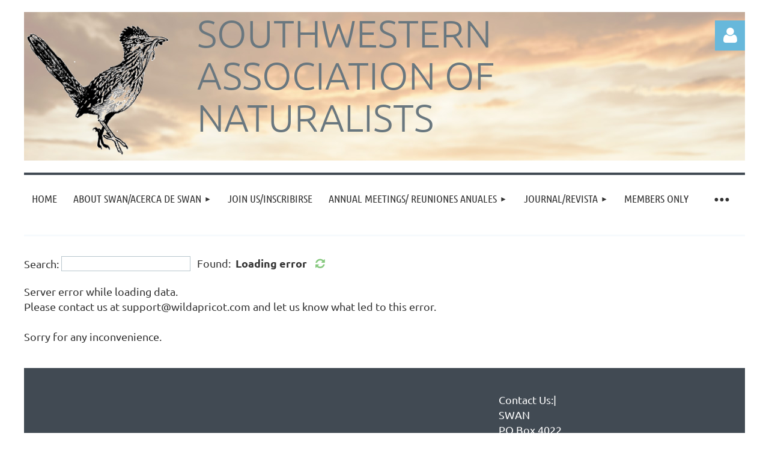

--- FILE ---
content_type: text/html; charset=utf-8
request_url: https://saon.wildapricot.org/Student-AdvisoryStudent-Advisory
body_size: 11077
content:
<!DOCTYPE html>
<html lang="en" class="no-js ">
	<head id="Head1">
<meta name="viewport" content="width=device-width, initial-scale=1.0">
<link href="https://sf.wildapricot.org/BuiltTheme/kaleidoscope_cornucopia.v3.0/current/79bd5c29/Styles/combined.css" rel="stylesheet" type="text/css" /><link href="https://live-sf.wildapricot.org/WebUI/built9.11.0-db59b40/scripts/public/react/index-84b33b4.css" rel="stylesheet" type="text/css" /><link href="https://live-sf.wildapricot.org/WebUI/built9.11.0-db59b40/css/shared/ui/shared-ui-compiled.css" rel="stylesheet" type="text/css" /><script type="text/javascript" language="javascript" id="idJavaScriptEnvironment">var bonaPage_BuildVer='9.11.0-db59b40';
var bonaPage_AdminBackendUrl = '/admin/';
var bonaPage_StatRes='https://live-sf.wildapricot.org/WebUI/';
var bonaPage_InternalPageType = { isUndefinedPage : false,isWebPage : true,isAdminPage : false,isDialogPage : false,isSystemPage : false,isErrorPage : false,isError404Page : false };
var bonaPage_PageView = { isAnonymousView : true,isMemberView : false,isAdminView : false };
var WidgetMode = 0;
var bonaPage_IsUserAnonymous = true;
var bonaPage_ThemeVer='79bd5c2900'; var bonaPage_ThemeId = 'kaleidoscope_cornucopia.v3.0'; var bonaPage_ThemeVersion = '3.0';
var bonaPage_id='18070'; version_id='';
if (bonaPage_InternalPageType && (bonaPage_InternalPageType.isSystemPage || bonaPage_InternalPageType.isWebPage) && window.self !== window.top) { var success = true; try { var tmp = top.location.href; if (!tmp) { top.location = self.location; } } catch (err) { try { if (self != top) { top.location = self.location; } } catch (err) { try { if (self != top) { top = self; } success = false; } catch (err) { success = false; } } success = false; } if (!success) { window.onload = function() { document.open('text/html', 'replace'); document.write('<ht'+'ml><he'+'ad></he'+'ad><bo'+'dy><h1>Wrong document context!</h1></bo'+'dy></ht'+'ml>'); document.close(); } } }
try { function waMetricsGlobalHandler(args) { if (WA.topWindow.waMetricsOuterGlobalHandler && typeof(WA.topWindow.waMetricsOuterGlobalHandler) === 'function') { WA.topWindow.waMetricsOuterGlobalHandler(args); }}} catch(err) {}
 try { if (parent && parent.BonaPage) parent.BonaPage.implementBonaPage(window); } catch (err) { }
try { document.write('<style type="text/css"> .WaHideIfJSEnabled, .HideIfJSEnabled { display: none; } </style>'); } catch(err) {}
var bonaPage_WebPackRootPath = 'https://live-sf.wildapricot.org/WebUI/built9.11.0-db59b40/scripts/public/react/';</script><script type="text/javascript" language="javascript" src="https://live-sf.wildapricot.org/WebUI/built9.11.0-db59b40/scripts/shared/bonapagetop/bonapagetop-compiled.js" id="idBonaPageTop"></script><script type="text/javascript" language="javascript" src="https://live-sf.wildapricot.org/WebUI/built9.11.0-db59b40/scripts/public/react/index-84b33b4.js" id="ReactPublicJs"></script><script type="text/javascript" language="javascript" src="https://live-sf.wildapricot.org/WebUI/built9.11.0-db59b40/scripts/shared/ui/shared-ui-compiled.js" id="idSharedJs"></script><script type="text/javascript" language="javascript" src="https://live-sf.wildapricot.org/WebUI/built9.11.0-db59b40/General.js" id=""></script><script type="text/javascript" language="javascript" src="https://sf.wildapricot.org/BuiltTheme/kaleidoscope_cornucopia.v3.0/current/79bd5c29/Scripts/combined.js" id=""></script><title>Student Advisory/Asesor estudiantil</title>
<meta name="apple-itunes-app" content="app-id=1220348450, app-argument=237149"><link rel="search" type="application/opensearchdescription+xml" title="saon.wildapricot.org" href="/opensearch.ashx" /></head>
	<body id="PAGEID_18070" class="publicContentView LayoutMain">
<div class="mLayout layoutMain" id="mLayout">

<div class="mobilePanelContainer">
<div id="id_MobilePanel" data-componentId="MobilePanel" class="WaPlaceHolder WaPlaceHolderMobilePanel" style=""><div style=""><div id="id_QFpB82d" class="WaGadgetOnly WaGadgetMobilePanel  gadgetStyleNone" style="" data-componentId="QFpB82d" ><div class="mobilePanel">
	
	<div class="mobilePanelButton buttonMenu" title="Menu">Menu</div>
<div class="mobilePanelButton buttonLogin" title="Log in">Log in</div>
<div class="menuInner">
		<ul class="firstLevel">
<li class=" ">
	<div class="item">
		<a href="https://saon.wildapricot.org/" title="Home"><span>Home</span></a>
</div>
</li>
	
<li class=" dir">
	<div class="item">
		<a href="https://saon.wildapricot.org/About-SWAN" title="About SWAN/ACERCA DE SWAN"><span>About SWAN/ACERCA DE SWAN</span></a>
<ul class="secondLevel">
<li class=" ">
	<div class="item">
		<a href="https://saon.wildapricot.org/Officers-and-Board-of-Governors" title="Officers and Board of Governors/Oficiales y Consejo Directivo"><span>Officers and Board of Governors/Oficiales y Consejo Directivo</span></a>
</div>
</li>
	
<li class=" ">
	<div class="item">
		<a href="https://saon.wildapricot.org/page-18055" title="Constitution and Bylaws"><span>Constitution and Bylaws</span></a>
</div>
</li>
	
<li class=" ">
	<div class="item">
		<a href="https://saon.wildapricot.org/Constitucin-y-Estatutos" title="Constituci&#243;n y Estatutos"><span>Constituci&#243;n y Estatutos</span></a>
</div>
</li>
	
<li class=" ">
	<div class="item">
		<a href="https://saon.wildapricot.org/Awards" title="DISTINGUISHED AWARDS/PREMIOS DISTINGUIDOS"><span>DISTINGUISHED AWARDS/PREMIOS DISTINGUIDOS</span></a>
</div>
</li>
	
<li class=" dir">
	<div class="item">
		<a href="https://saon.wildapricot.org/page-18075" title="Student Awards/Premios Estudiantiles"><span>Student Awards/Premios Estudiantiles</span></a>
<ul class="secondLevel">
<li class=" ">
	<div class="item">
		<a href="https://saon.wildapricot.org/Instructions-for-Student-Awards" title="Instructions for Student Awards/Instrucciones para Premios Estudiantiles"><span>Instructions for Student Awards/Instrucciones para Premios Estudiantiles</span></a>
</div>
</li>
	
<li class=" ">
	<div class="item">
		<a href="https://saon.wildapricot.org/page-18076" title="Wilks Award/Premio Wilks"><span>Wilks Award/Premio Wilks</span></a>
</div>
</li>
	
<li class=" ">
	<div class="item">
		<a href="https://saon.wildapricot.org/STUDENT-FIELD-NATURAL-HISTORY-AWARD" title="Student Field Natural History Award/Premio Estudiantil de Historia Natural de Campo"><span>Student Field Natural History Award/Premio Estudiantil de Historia Natural de Campo</span></a>
</div>
</li>
	
<li class=" ">
	<div class="item">
		<a href="https://saon.wildapricot.org/Clark-Hubs" title="Clark Hubbs Student Poster Award/Premio al Poster Estudiantil Clark Hubbs"><span>Clark Hubbs Student Poster Award/Premio al Poster Estudiantil Clark Hubbs</span></a>
</div>
</li>
	
<li class=" ">
	<div class="item">
		<a href="https://saon.wildapricot.org/Premio-Estudiantil-para-Investigacin-Howard-McCarley" title="Howard McCarley Student Research Award/Premio Estudiantil para Investigaci&#243;n Howard McCarley"><span>Howard McCarley Student Research Award/Premio Estudiantil para Investigaci&#243;n Howard McCarley</span></a>
</div>
</li>
	
<li class=" ">
	<div class="item">
		<a href="https://saon.wildapricot.org/Bruce-Stewart-Travel-Awards" title="Bruce Stewart Travel Award/Premio Estudiantil Para Viajar Bruce Stewart"><span>Bruce Stewart Travel Award/Premio Estudiantil Para Viajar Bruce Stewart</span></a>
</div>
</li>
	
</ul>
</div>
</li>
	
<li class=" dir">
	<div class="item">
		<a href="https://saon.wildapricot.org/page-18060" title="Committees/Comit&#233;s"><span>Committees/Comit&#233;s</span></a>
<ul class="secondLevel">
<li class=" ">
	<div class="item">
		<a href="https://saon.wildapricot.org/Committee-Chairs" title="Committee Chairs/Jefes de Comit&#233;s"><span>Committee Chairs/Jefes de Comit&#233;s</span></a>
</div>
</li>
	
<li class=" ">
	<div class="item">
		<a href="https://saon.wildapricot.org/Board-of-Trustees" title="Board of Trustees/ Consejo de Fideicomisarios"><span>Board of Trustees/ Consejo de Fideicomisarios</span></a>
</div>
</li>
	
<li class=" ">
	<div class="item">
		<a href="https://saon.wildapricot.org/Financial-Oversight/Escrutador-Financiero" title="Financial Oversight/Escrutador Financiero"><span>Financial Oversight/Escrutador Financiero</span></a>
</div>
</li>
	
<li class=" ">
	<div class="item">
		<a href="https://saon.wildapricot.org/Communications-Committee/Comit-de-Comunicaciones" title="Communications/Comunicaciones"><span>Communications/Comunicaciones</span></a>
</div>
</li>
	
<li class=" ">
	<div class="item">
		<a href="https://saon.wildapricot.org/Conservation" title="Conservation/Conservaci&#243;n"><span>Conservation/Conservaci&#243;n</span></a>
</div>
</li>
	
<li class=" ">
	<div class="item">
		<a href="https://saon.wildapricot.org/Development/Desarrollo" title="Development/Desarrollo"><span>Development/Desarrollo</span></a>
</div>
</li>
	
<li class=" ">
	<div class="item">
		<a href="https://saon.wildapricot.org/Back-Issues/Disposicin-de-Tomos-Anteriores" title="Disposition of Back Issues/ Disposici&#243;n de Tomos Anteriores"><span>Disposition of Back Issues/ Disposici&#243;n de Tomos Anteriores</span></a>
</div>
</li>
	
<li class=" ">
	<div class="item">
		<a href="https://saon.wildapricot.org/Editorial-Board/Grupo-Editorial" title="Editorial Board/Grupo Editorial"><span>Editorial Board/Grupo Editorial</span></a>
</div>
</li>
	
<li class=" ">
	<div class="item">
		<a href="https://saon.wildapricot.org/Historian/Historiador" title="Archivist/Archivista"><span>Archivist/Archivista</span></a>
</div>
</li>
	
<li class=" ">
	<div class="item">
		<a href="https://saon.wildapricot.org/Honors/Honores" title="Honors"><span>Honors</span></a>
</div>
</li>
	
<li class=" ">
	<div class="item">
		<a href="https://saon.wildapricot.org/International-Relations" title="International Relations/Relaciones Internacionales"><span>International Relations/Relaciones Internacionales</span></a>
</div>
</li>
	
<li class=" ">
	<div class="item">
		<a href="https://saon.wildapricot.org/Membership/Membresas" title="Membership/Membres&#237;as"><span>Membership/Membres&#237;as</span></a>
</div>
</li>
	
<li class=" ">
	<div class="item">
		<a href="https://saon.wildapricot.org/Program" title="Program/Programas"><span>Program/Programas</span></a>
</div>
</li>
	
<li class=" ">
	<div class="item">
		<a href="https://saon.wildapricot.org/Public-Relations-and-Publicity" title="Public Relations and Publicity/Relaciones P&#250;blicas y Publicidad"><span>Public Relations and Publicity/Relaciones P&#250;blicas y Publicidad</span></a>
</div>
</li>
	
<li class="sel ">
	<div class="item">
		<a href="https://saon.wildapricot.org/Student-AdvisoryStudent-Advisory" title="Student Advisory/Asesor estudiantil"><span>Student Advisory/Asesor estudiantil</span></a>
</div>
</li>
	
<li class=" ">
	<div class="item">
		<a href="https://saon.wildapricot.org/Student-Awards" title="Student Awards/Premios Estudiantiles"><span>Student Awards/Premios Estudiantiles</span></a>
</div>
</li>
	
<li class=" ">
	<div class="item">
		<a href="https://saon.wildapricot.org/Web-SiteWeb-Site" title="Web-Site/Sitio Web"><span>Web-Site/Sitio Web</span></a>
</div>
</li>
	
<li class=" ">
	<div class="item">
		<a href="https://saon.wildapricot.org/Wilks-Award" title="Wilks and Student Field Natural History Award/Premio Wilks y Premio Estudiantil de Historia Natural"><span>Wilks and Student Field Natural History Award/Premio Wilks y Premio Estudiantil de Historia Natural</span></a>
</div>
</li>
	
<li class=" ">
	<div class="item">
		<a href="https://saon.wildapricot.org/ad-hoc-Electronic-Publishing-Publicaciones-Electrnicas-ad-hoc" title="ad hoc Electronic Publishing / Publicaciones Electr&#243;nicas ad hoc"><span>ad hoc Electronic Publishing / Publicaciones Electr&#243;nicas ad hoc</span></a>
</div>
</li>
	
<li class=" ">
	<div class="item">
		<a href="https://saon.wildapricot.org/ad-hoc-Tax-Exempt-Status/el-Estatus-de-Excepcin-de-Impuestos" title="ad hoc Tax Exempt Status/ el Estatus de Excepci&#243;n de Impuestos"><span>ad hoc Tax Exempt Status/ el Estatus de Excepci&#243;n de Impuestos</span></a>
</div>
</li>
	
</ul>
</div>
</li>
	
<li class=" ">
	<div class="item">
		<a href="https://saon.wildapricot.org/Resolutions/Resoluciones" title="Resolutions/Resoluciones"><span>Resolutions/Resoluciones</span></a>
</div>
</li>
	
<li class=" ">
	<div class="item">
		<a href="https://saon.wildapricot.org/Donate" title="Donate"><span>Donate</span></a>
</div>
</li>
	
<li class=" ">
	<div class="item">
		<a href="https://saon.wildapricot.org/Minutes-of-the-Annual-Meetings/Actas-de-las-Reuniones-Anuales" title="Minutes of the Annual Meetings/Actas de las Reuniones Anuales"><span>Minutes of the Annual Meetings/Actas de las Reuniones Anuales</span></a>
</div>
</li>
	
</ul>
</div>
</li>
	
<li class=" ">
	<div class="item">
		<a href="https://saon.wildapricot.org/join-us" title="JOIN US/INSCRIBIRSE"><span>JOIN US/INSCRIBIRSE</span></a>
</div>
</li>
	
<li class=" dir">
	<div class="item">
		<a href="https://saon.wildapricot.org/events" title="Annual Meetings/ Reuniones Anuales"><span>Annual Meetings/ Reuniones Anuales</span></a>
<ul class="secondLevel">
<li class=" ">
	<div class="item">
		<a href="https://saon.wildapricot.org/https/saon.wildapricot.org/event-6263639/Registration" title="2026 Conference Registration"><span>2026 Conference Registration</span></a>
</div>
</li>
	
<li class=" ">
	<div class="item">
		<a href="https://saon.wildapricot.org/page-18104" title="2026 Conference T-Shirts"><span>2026 Conference T-Shirts</span></a>
</div>
</li>
	
</ul>
</div>
</li>
	
<li class=" dir">
	<div class="item">
		<a href="https://saon.wildapricot.org/page-18057" title="Journal/Revista"><span>Journal/Revista</span></a>
<ul class="secondLevel">
<li class=" ">
	<div class="item">
		<a href="https://saon.wildapricot.org/Online-Journal" title="Online Journal"><span>Online Journal</span></a>
</div>
</li>
	
<li class=" ">
	<div class="item">
		<a href="https://saon.wildapricot.org/Instructions-for-Authors" title="Instructions for Authors"><span>Instructions for Authors</span></a>
</div>
</li>
	
<li class=" ">
	<div class="item">
		<a href="https://saon.wildapricot.org/Instrucciones-para-Autores" title="Instrucciones para Autores"><span>Instrucciones para Autores</span></a>
</div>
</li>
	
<li class=" ">
	<div class="item">
		<a href="https://saon.wildapricot.org/Submit-a-Manuscript" title="Submit a Manuscript"><span>Submit a Manuscript</span></a>
</div>
</li>
	
<li class=" ">
	<div class="item">
		<a href="https://saon.wildapricot.org/Enviar-un-manuscrito" title="Enviar un manuscrito"><span>Enviar un manuscrito</span></a>
</div>
</li>
	
</ul>
</div>
</li>
	
<li class=" ">
	<div class="item">
		<a href="https://saon.wildapricot.org/Members-Only" title="Members Only"><span>Members Only</span></a>
</div>
</li>
	
<li class=" ">
	<div class="item">
		<a href="https://saon.wildapricot.org/directory" title="Directory/Directorio"><span>Directory/Directorio</span></a>
</div>
</li>
	
</ul>
	</div>

	<div class="loginInner">
<div class="loginContainerForm oAuthIsfalse">
<form method="post" action="https://saon.wildapricot.org/Sys/Login" id="id_QFpB82d_form" class="generalLoginBox"  data-disableInAdminMode="true">
<input type="hidden" name="ReturnUrl" id="id_QFpB82d_returnUrl" value="">
				<input type="hidden" name="browserData" id="id_QFpB82d_browserField">
<div class="loginUserName">
<div class="loginUserNameTextBox">
		<input name="email" type="text" maxlength="100" placeholder="Email"  id="id_QFpB82d_userName" tabindex="1" class="emailTextBoxControl"/>
	</div>
</div><div class="loginPassword">
<div class="loginPasswordTextBox">
		<input name="password" type="password" placeholder="Password" maxlength="50" id="id_QFpB82d_password" tabindex="2" class="passwordTextBoxControl" autocomplete="off"/>
	</div>
</div> 
    <input id="g-recaptcha-invisible_QFpB82d" name="g-recaptcha-invisible" value="recaptcha" type="hidden"/> 
    <div id="recapcha_placeholder_QFpB82d" style="display:none"></div>
    <span id="idReCaptchaValidator_QFpB82d" errorMessage="Please verify that you are not a robot" style="display:none" validatorType="method" ></span>
    <script>
        $("#idReCaptchaValidator_QFpB82d").on( "wavalidate", function(event, validationResult) {
            if (grecaptcha.getResponse(widgetId_QFpB82d).length == 0){
                grecaptcha.execute(widgetId_QFpB82d);	
                validationResult.shouldStopValidation = true;
                return;
            }

            validationResult.result = true;
        });
  
            var widgetId_QFpB82d;

            var onloadCallback_QFpB82d = function() {
                // Renders the HTML element with id 'recapcha_placeholder_QFpB82d' as a reCAPTCHA widget.
                // The id of the reCAPTCHA widget is assigned to 'widgetId_QFpB82d'.
                widgetId_QFpB82d = grecaptcha.render('recapcha_placeholder_QFpB82d', {
                'sitekey' : '6LfmM_UhAAAAAJSHT-BwkAlQgN0mMViOmaK7oEIV',
                'size': 'invisible',
                'callback': function(){
                    document.getElementById('g-recaptcha-invisible_QFpB82d').form.submit();
                },
                'theme' : 'light'
            });
        };
    </script>
	
    <script src="https://www.google.com/recaptcha/api.js?onload=onloadCallback_QFpB82d&render=explicit" async defer></script>

 <div class="loginActionRememberMe">
		<input id="id_QFpB82d_rememberMe" type="checkbox" name="rememberMe" tabindex="3" class="rememberMeCheckboxControl"/>
		<label for="id_QFpB82d_rememberMe">Remember me</label>
	</div>
<div class="loginPasswordForgot">
		<a href="https://saon.wildapricot.org/Sys/ResetPasswordRequest">Forgot password</a>
	</div>
<div class="loginAction">
	<input type="submit" name="ctl03$ctl02$loginViewControl$loginControl$Login" value="Log in" id="id_QFpB82d_loginAction" onclick="if (!browserInfo.clientCookiesEnabled()) {alert('Warning: browser cookies disabled. Please enable them to use this website.'); return false;}" tabindex="4" class="loginButton loginButtonControl"/>
</div></form></div>
</div>

</div>

<script type="text/javascript">

jq$(function()
{
	var gadget = jq$('#id_QFpB82d'),
		menuContainer = gadget.find('.menuInner'),
		loginContainer = gadget.find('.loginInner');

	gadget.find('.buttonMenu').on("click",function()
	{
		menuContainer.toggle();
		loginContainer.hide();
		jq$(this).toggleClass('active');
        jq$('.buttonLogin').removeClass('active');
		return false;
	});

	gadget.find('.buttonLogin').on("click",function()
	{
		loginContainer.toggle();
		menuContainer.hide();
		jq$(this).toggleClass('active');
        jq$('.buttonMenu').removeClass('active');
		return false;
	});

	gadget.find('.mobilePanel').on("click",function(event)
	{
        if( !(jq$(event.target).parents('.loginInner').size() || event.target.className == 'loginInner') )
        {
            menuContainer.hide();
            loginContainer.hide();
            jq$('.buttonLogin').removeClass('active');
            jq$('.buttonMenu').removeClass('active');
        }

        event.stopPropagation();
	});

	jq$('body').on("click",function()
	{
		menuContainer.hide();
		loginContainer.hide();
		jq$('.buttonLogin').removeClass('active');
        jq$('.buttonMenu').removeClass('active');
	});


	// login
	var browserField = document.getElementById('id_QFpB82d' + '_browserField');

	if (browserField)
	{
		browserField.value = browserInfo.getBrowserCapabilitiesData();
	}

	jq$('#id_QFpB82d' + '_form').FormValidate();
	jq$('.WaGadgetMobilePanel form').attr('data-disableInAdminMode', 'false');

});

</script></div></div>
</div></div>

		<!-- header zone -->
		<div class="zonePlace zoneHeader1">
<div id="idHeaderContentHolder" data-componentId="Header" class="WaPlaceHolder WaPlaceHolderHeader" style="background-color:transparent;"><div style="padding-top:20px;"><div id="id_WFqawNp" data-componentId="WFqawNp" class="WaLayoutContainerOnly" style="margin-bottom:20px;background-image:url('https://sf.wildapricot.org/ThemeSharedRes/HeaderBackgroundImages/kaleidoscope_cornucopia_05.jpg');background-position:left top;"><table cellspacing="0" cellpadding="0" class="WaLayoutTable" style=""><tr data-componentId="WFqawNp_row" class="WaLayoutRow"><td id="id_KkBZpYF" data-componentId="KkBZpYF" class="WaLayoutItem" style="width:21%;"><div id="id_KpRyzsp" class="WaLayoutPlaceHolder placeHolderContainer" data-componentId="KpRyzsp" style=""><div style="padding-top:0px;"><div id="id_ySJhfMZ" class="WaGadgetOnly WaGadgetContent  gadgetStyleNone" style="margin-top:14px;" data-componentId="ySJhfMZ" ><div class="gadgetStyleBody gadgetContentEditableArea" style="" data-editableArea="0" data-areaHeight="auto">
<img src="/resources/Pictures/SWAN%20Logo.gif" alt="" title="" border="0"><br>
</div>
</div></div></div></td><td style="width:21px;" data-componentId="KkBZpYF_separator" class="WaLayoutSeparator"><div style="width: inherit;"></div></td><td id="id_oWdKg3J" data-componentId="oWdKg3J" class="WaLayoutItem" style="width:71%;"><div id="id_KuWKdAU" class="WaLayoutPlaceHolder placeHolderContainer" data-componentId="KuWKdAU" style=""><div style=""><div id="id_OPuzLMb" class="WaGadgetOnly WaGadgetContent  gadgetStyleNone" style="" data-componentId="OPuzLMb" ><div class="gadgetStyleBody gadgetContentEditableArea" style="padding-left:20px;" data-editableArea="0" data-areaHeight="auto">
<h1 class="promo">Southwestern Association of Naturalists<br></h1>
</div>
</div></div></div></td><td style="width:21px;" data-componentId="oWdKg3J_separator" class="WaLayoutSeparator"><div style="width: inherit;"></div></td><td id="id_KRzPiG9" data-componentId="KRzPiG9" class="WaLayoutItem" style="width:7%;"><div id="id_fuXoXDE" class="WaLayoutPlaceHolder placeHolderContainer" data-componentId="fuXoXDE" style=""><div style=""><div id="id_MoBw3nY" class="WaGadgetOnly WaGadgetLoginForm  gadgetStyleNone" style="margin-top:14px;" data-componentId="MoBw3nY" ><link rel="stylesheet" type="text/css" href="https://kit-pro.fontawesome.com/releases/latest/css/pro.min.css" />
<div class="loginContainer alignRight">
  <div class="loginContainerInner">
    <a id="id_MoBw3nY_loginLink" class="loginLink">Log in</a>
    <div id="id_MoBw3nY_loginContainer" class="loginPanel">
      <div class="loginContainerForm oAuthIsfalse">
        <div class="loginContainerFormInner">
          <form method="post" action="https://saon.wildapricot.org/Sys/Login" id="id_MoBw3nY_form" class="generalLoginBox"  data-disableInAdminMode="true">
<input type="hidden" name="ReturnUrl" id="id_MoBw3nY_returnUrl" value="">
            <input type="hidden" name="CurrentUrl" id="id_MoBw3nY_currentUrl" value="/Student-AdvisoryStudent-Advisory">
            <input type="hidden" name="browserData" id="id_MoBw3nY_browserField">
            <div class="loginUserName">
<div class="loginUserNameTextBox">
		<input name="email" type="text" maxlength="100" placeholder="Email"  id="id_MoBw3nY_userName" tabindex="1" class="emailTextBoxControl"/>
	</div>
</div><div class="loginPassword">
    <div class="loginPasswordTextBox">
		<div class="password-wrapper">
			<input 
				name="password" 
				type="password" 
placeholder="Password" 
				maxlength="50" 
				id="id_MoBw3nY_password" 
				tabindex="2" 
				class="passwordTextBoxControl" 
				autocomplete="off"
			/>
			<i class="fa fa-eye-slash toggle-password" toggle="#id_MoBw3nY_password"></i>
		</div>
    </div>
</div>
<script>
  if (!window.__passwordToggleInitialized) {
    window.__passwordToggleInitialized = true;

    $(document).ready(function () {
      $('.toggle-password').each(function () {
        const $icon = $(this);
        const selector = $icon.attr('toggle');
        if (!selector) return;

        const $input = selector.startsWith('#') ? $(selector) : $('#' + selector);
        if (!$input.length) return;

        $icon.on('click', function () {
          try {
            const inputEl = $input[0];
            const currentType = inputEl.getAttribute('type');

            if (currentType === 'password') {
              inputEl.setAttribute('type', 'text');
              $icon.removeClass('fa-eye-slash').addClass('fa-eye');
            } else {
              inputEl.setAttribute('type', 'password');
              $icon.removeClass('fa-eye').addClass('fa-eye-slash');
            }
          } catch (err) {
            console.warn('Password toggle error:', err.message);
          }
        });
      });
    });
  }
</script>
	  
             
    <input id="g-recaptcha-invisible_MoBw3nY" name="g-recaptcha-invisible" value="recaptcha" type="hidden"/> 
    <div id="recapcha_placeholder_MoBw3nY" style="display:none"></div>
    <span id="idReCaptchaValidator_MoBw3nY" errorMessage="Please verify that you are not a robot" style="display:none" validatorType="method" ></span>
    <script>
        $("#idReCaptchaValidator_MoBw3nY").on( "wavalidate", function(event, validationResult) {
            if (grecaptcha.getResponse(widgetId_MoBw3nY).length == 0){
                grecaptcha.execute(widgetId_MoBw3nY);	
                validationResult.shouldStopValidation = true;
                return;
            }

            validationResult.result = true;
        });
  
            var widgetId_MoBw3nY;

            var onloadCallback_MoBw3nY = function() {
                // Renders the HTML element with id 'recapcha_placeholder_MoBw3nY' as a reCAPTCHA widget.
                // The id of the reCAPTCHA widget is assigned to 'widgetId_MoBw3nY'.
                widgetId_MoBw3nY = grecaptcha.render('recapcha_placeholder_MoBw3nY', {
                'sitekey' : '6LfmM_UhAAAAAJSHT-BwkAlQgN0mMViOmaK7oEIV',
                'size': 'invisible',
                'callback': function(){
                    document.getElementById('g-recaptcha-invisible_MoBw3nY').form.submit();
                },
                'theme' : 'light'
            });
        };
    </script>
	
    <script src="https://www.google.com/recaptcha/api.js?onload=onloadCallback_MoBw3nY&render=explicit" async defer></script>

  
      <div class="loginActionRememberMe">
		<input id="id_MoBw3nY_rememberMe" type="checkbox" name="rememberMe" tabindex="3" class="rememberMeCheckboxControl"/>
		<label for="id_MoBw3nY_rememberMe">Remember me</label>
	</div>
<div class="loginAction">
	<input type="submit" name="ctl03$ctl02$loginViewControl$loginControl$Login" value="Log in" id="id_MoBw3nY_loginAction" onclick="if (!WA.isWidgetMode && !browserInfo.clientCookiesEnabled()) {alert('Warning: browser cookies disabled. Please enable them to use this website.'); return false;}" tabindex="4" class="loginButton loginButtonControl"/>
</div><div class="loginPasswordForgot">
		<a rel="nofollow" href="https://saon.wildapricot.org/Sys/ResetPasswordRequest">Forgot password</a>
	</div>
</form></div>
      </div>
    </div>
  </div>
</div>
<script>
  jq$(function() {
    var gadgetId = jq$('#id_MoBw3nY'),
        containerBox = gadgetId.find('.loginPanel'),
        loginLink = gadgetId.find('.loginLink'),
        transitionTime = 300;

    containerBox.isOpening = false;

    loginLink.on('click', function(e) {
      if (containerBox.css("visibility") == 'visible') {
        loginLink.removeClass('hover');
        containerBox.animate({ 'opacity': '0' }, transitionTime, function() {
          containerBox.css('visibility','hidden');
          containerBox.css('display','none');
        });
      } else {
        loginLink.addClass('hover');
        containerBox.isOpening = true;
        containerBox.css('display','block');
        containerBox.css('visibility','visible');
        containerBox.animate({ 'opacity': '1' }, transitionTime, function() {
          containerBox.isOpening = false;
        });
      }
    });

    containerBox.on('click', function(e) { e.stopPropagation(); });

    jq$('body').on('click', function() {
      if (containerBox.css("visibility") == 'visible' && !containerBox.isOpening) {
        loginLink.removeClass('hover');
        containerBox.animate({ 'opacity': '0' }, transitionTime, function() {
          containerBox.css('visibility','hidden');
          containerBox.css('display','none');
        });
      }
    });

    var browserField = document.getElementById('id_MoBw3nY' + '_browserField');

    if (browserField) {
      browserField.value = browserInfo.getBrowserCapabilitiesData();
    }

    jq$('#id_MoBw3nY' + '_form').FormValidate();
    jq$('.WaGadgetLoginForm form').attr('data-disableInAdminMode', 'false');
  });
</script>
</div></div></div></td></tr></table> </div></div>
</div></div>
		<div class="zonePlace zoneHeader2">
<div id="id_Header1" data-componentId="Header1" class="WaPlaceHolder WaPlaceHolderHeader1" style="background-color:transparent;"><div style=""><div id="id_JpFJ3Gl" data-componentId="JpFJ3Gl" class="WaLayoutContainerOnly" style="background-color:#414A53;"><table cellspacing="0" cellpadding="0" class="WaLayoutTable" style=""><tr data-componentId="JpFJ3Gl_row" class="WaLayoutRow"><td id="id_bBoPpMR" data-componentId="bBoPpMR" class="WaLayoutItem" style="width:100%;"><div id="id_ClYQFGL" class="WaLayoutPlaceHolder placeHolderContainer" data-componentId="ClYQFGL" style=""><div style=""><div id="id_svVLY2a" class="WaGadgetOnly WaGadgetMenuHorizontal  gadgetStyleNone" style="margin-top:4px;" data-componentId="svVLY2a" ><div class="menuBackground"></div>
<div class="menuInner">
	<ul class="firstLevel">
<li class=" ">
	<div class="item">
		<a href="https://saon.wildapricot.org/" title="Home"><span>Home</span></a>
</div>
</li>
	
<li class=" dir">
	<div class="item">
		<a href="https://saon.wildapricot.org/About-SWAN" title="About SWAN/ACERCA DE SWAN"><span>About SWAN/ACERCA DE SWAN</span></a>
<ul class="secondLevel">
<li class=" ">
	<div class="item">
		<a href="https://saon.wildapricot.org/Officers-and-Board-of-Governors" title="Officers and Board of Governors/Oficiales y Consejo Directivo"><span>Officers and Board of Governors/Oficiales y Consejo Directivo</span></a>
</div>
</li>
	
<li class=" ">
	<div class="item">
		<a href="https://saon.wildapricot.org/page-18055" title="Constitution and Bylaws"><span>Constitution and Bylaws</span></a>
</div>
</li>
	
<li class=" ">
	<div class="item">
		<a href="https://saon.wildapricot.org/Constitucin-y-Estatutos" title="Constituci&#243;n y Estatutos"><span>Constituci&#243;n y Estatutos</span></a>
</div>
</li>
	
<li class=" ">
	<div class="item">
		<a href="https://saon.wildapricot.org/Awards" title="DISTINGUISHED AWARDS/PREMIOS DISTINGUIDOS"><span>DISTINGUISHED AWARDS/PREMIOS DISTINGUIDOS</span></a>
</div>
</li>
	
<li class=" dir">
	<div class="item">
		<a href="https://saon.wildapricot.org/page-18075" title="Student Awards/Premios Estudiantiles"><span>Student Awards/Premios Estudiantiles</span></a>
<ul class="secondLevel">
<li class=" ">
	<div class="item">
		<a href="https://saon.wildapricot.org/Instructions-for-Student-Awards" title="Instructions for Student Awards/Instrucciones para Premios Estudiantiles"><span>Instructions for Student Awards/Instrucciones para Premios Estudiantiles</span></a>
</div>
</li>
	
<li class=" ">
	<div class="item">
		<a href="https://saon.wildapricot.org/page-18076" title="Wilks Award/Premio Wilks"><span>Wilks Award/Premio Wilks</span></a>
</div>
</li>
	
<li class=" ">
	<div class="item">
		<a href="https://saon.wildapricot.org/STUDENT-FIELD-NATURAL-HISTORY-AWARD" title="Student Field Natural History Award/Premio Estudiantil de Historia Natural de Campo"><span>Student Field Natural History Award/Premio Estudiantil de Historia Natural de Campo</span></a>
</div>
</li>
	
<li class=" ">
	<div class="item">
		<a href="https://saon.wildapricot.org/Clark-Hubs" title="Clark Hubbs Student Poster Award/Premio al Poster Estudiantil Clark Hubbs"><span>Clark Hubbs Student Poster Award/Premio al Poster Estudiantil Clark Hubbs</span></a>
</div>
</li>
	
<li class=" ">
	<div class="item">
		<a href="https://saon.wildapricot.org/Premio-Estudiantil-para-Investigacin-Howard-McCarley" title="Howard McCarley Student Research Award/Premio Estudiantil para Investigaci&#243;n Howard McCarley"><span>Howard McCarley Student Research Award/Premio Estudiantil para Investigaci&#243;n Howard McCarley</span></a>
</div>
</li>
	
<li class=" ">
	<div class="item">
		<a href="https://saon.wildapricot.org/Bruce-Stewart-Travel-Awards" title="Bruce Stewart Travel Award/Premio Estudiantil Para Viajar Bruce Stewart"><span>Bruce Stewart Travel Award/Premio Estudiantil Para Viajar Bruce Stewart</span></a>
</div>
</li>
	
</ul>
</div>
</li>
	
<li class=" dir">
	<div class="item">
		<a href="https://saon.wildapricot.org/page-18060" title="Committees/Comit&#233;s"><span>Committees/Comit&#233;s</span></a>
<ul class="secondLevel">
<li class=" ">
	<div class="item">
		<a href="https://saon.wildapricot.org/Committee-Chairs" title="Committee Chairs/Jefes de Comit&#233;s"><span>Committee Chairs/Jefes de Comit&#233;s</span></a>
</div>
</li>
	
<li class=" ">
	<div class="item">
		<a href="https://saon.wildapricot.org/Board-of-Trustees" title="Board of Trustees/ Consejo de Fideicomisarios"><span>Board of Trustees/ Consejo de Fideicomisarios</span></a>
</div>
</li>
	
<li class=" ">
	<div class="item">
		<a href="https://saon.wildapricot.org/Financial-Oversight/Escrutador-Financiero" title="Financial Oversight/Escrutador Financiero"><span>Financial Oversight/Escrutador Financiero</span></a>
</div>
</li>
	
<li class=" ">
	<div class="item">
		<a href="https://saon.wildapricot.org/Communications-Committee/Comit-de-Comunicaciones" title="Communications/Comunicaciones"><span>Communications/Comunicaciones</span></a>
</div>
</li>
	
<li class=" ">
	<div class="item">
		<a href="https://saon.wildapricot.org/Conservation" title="Conservation/Conservaci&#243;n"><span>Conservation/Conservaci&#243;n</span></a>
</div>
</li>
	
<li class=" ">
	<div class="item">
		<a href="https://saon.wildapricot.org/Development/Desarrollo" title="Development/Desarrollo"><span>Development/Desarrollo</span></a>
</div>
</li>
	
<li class=" ">
	<div class="item">
		<a href="https://saon.wildapricot.org/Back-Issues/Disposicin-de-Tomos-Anteriores" title="Disposition of Back Issues/ Disposici&#243;n de Tomos Anteriores"><span>Disposition of Back Issues/ Disposici&#243;n de Tomos Anteriores</span></a>
</div>
</li>
	
<li class=" ">
	<div class="item">
		<a href="https://saon.wildapricot.org/Editorial-Board/Grupo-Editorial" title="Editorial Board/Grupo Editorial"><span>Editorial Board/Grupo Editorial</span></a>
</div>
</li>
	
<li class=" ">
	<div class="item">
		<a href="https://saon.wildapricot.org/Historian/Historiador" title="Archivist/Archivista"><span>Archivist/Archivista</span></a>
</div>
</li>
	
<li class=" ">
	<div class="item">
		<a href="https://saon.wildapricot.org/Honors/Honores" title="Honors"><span>Honors</span></a>
</div>
</li>
	
<li class=" ">
	<div class="item">
		<a href="https://saon.wildapricot.org/International-Relations" title="International Relations/Relaciones Internacionales"><span>International Relations/Relaciones Internacionales</span></a>
</div>
</li>
	
<li class=" ">
	<div class="item">
		<a href="https://saon.wildapricot.org/Membership/Membresas" title="Membership/Membres&#237;as"><span>Membership/Membres&#237;as</span></a>
</div>
</li>
	
<li class=" ">
	<div class="item">
		<a href="https://saon.wildapricot.org/Program" title="Program/Programas"><span>Program/Programas</span></a>
</div>
</li>
	
<li class=" ">
	<div class="item">
		<a href="https://saon.wildapricot.org/Public-Relations-and-Publicity" title="Public Relations and Publicity/Relaciones P&#250;blicas y Publicidad"><span>Public Relations and Publicity/Relaciones P&#250;blicas y Publicidad</span></a>
</div>
</li>
	
<li class="sel ">
	<div class="item">
		<a href="https://saon.wildapricot.org/Student-AdvisoryStudent-Advisory" title="Student Advisory/Asesor estudiantil"><span>Student Advisory/Asesor estudiantil</span></a>
</div>
</li>
	
<li class=" ">
	<div class="item">
		<a href="https://saon.wildapricot.org/Student-Awards" title="Student Awards/Premios Estudiantiles"><span>Student Awards/Premios Estudiantiles</span></a>
</div>
</li>
	
<li class=" ">
	<div class="item">
		<a href="https://saon.wildapricot.org/Web-SiteWeb-Site" title="Web-Site/Sitio Web"><span>Web-Site/Sitio Web</span></a>
</div>
</li>
	
<li class=" ">
	<div class="item">
		<a href="https://saon.wildapricot.org/Wilks-Award" title="Wilks and Student Field Natural History Award/Premio Wilks y Premio Estudiantil de Historia Natural"><span>Wilks and Student Field Natural History Award/Premio Wilks y Premio Estudiantil de Historia Natural</span></a>
</div>
</li>
	
<li class=" ">
	<div class="item">
		<a href="https://saon.wildapricot.org/ad-hoc-Electronic-Publishing-Publicaciones-Electrnicas-ad-hoc" title="ad hoc Electronic Publishing / Publicaciones Electr&#243;nicas ad hoc"><span>ad hoc Electronic Publishing / Publicaciones Electr&#243;nicas ad hoc</span></a>
</div>
</li>
	
<li class=" ">
	<div class="item">
		<a href="https://saon.wildapricot.org/ad-hoc-Tax-Exempt-Status/el-Estatus-de-Excepcin-de-Impuestos" title="ad hoc Tax Exempt Status/ el Estatus de Excepci&#243;n de Impuestos"><span>ad hoc Tax Exempt Status/ el Estatus de Excepci&#243;n de Impuestos</span></a>
</div>
</li>
	
</ul>
</div>
</li>
	
<li class=" ">
	<div class="item">
		<a href="https://saon.wildapricot.org/Resolutions/Resoluciones" title="Resolutions/Resoluciones"><span>Resolutions/Resoluciones</span></a>
</div>
</li>
	
<li class=" ">
	<div class="item">
		<a href="https://saon.wildapricot.org/Donate" title="Donate"><span>Donate</span></a>
</div>
</li>
	
<li class=" ">
	<div class="item">
		<a href="https://saon.wildapricot.org/Minutes-of-the-Annual-Meetings/Actas-de-las-Reuniones-Anuales" title="Minutes of the Annual Meetings/Actas de las Reuniones Anuales"><span>Minutes of the Annual Meetings/Actas de las Reuniones Anuales</span></a>
</div>
</li>
	
</ul>
</div>
</li>
	
<li class=" ">
	<div class="item">
		<a href="https://saon.wildapricot.org/join-us" title="JOIN US/INSCRIBIRSE"><span>JOIN US/INSCRIBIRSE</span></a>
</div>
</li>
	
<li class=" dir">
	<div class="item">
		<a href="https://saon.wildapricot.org/events" title="Annual Meetings/ Reuniones Anuales"><span>Annual Meetings/ Reuniones Anuales</span></a>
<ul class="secondLevel">
<li class=" ">
	<div class="item">
		<a href="https://saon.wildapricot.org/https/saon.wildapricot.org/event-6263639/Registration" title="2026 Conference Registration"><span>2026 Conference Registration</span></a>
</div>
</li>
	
<li class=" ">
	<div class="item">
		<a href="https://saon.wildapricot.org/page-18104" title="2026 Conference T-Shirts"><span>2026 Conference T-Shirts</span></a>
</div>
</li>
	
</ul>
</div>
</li>
	
<li class=" dir">
	<div class="item">
		<a href="https://saon.wildapricot.org/page-18057" title="Journal/Revista"><span>Journal/Revista</span></a>
<ul class="secondLevel">
<li class=" ">
	<div class="item">
		<a href="https://saon.wildapricot.org/Online-Journal" title="Online Journal"><span>Online Journal</span></a>
</div>
</li>
	
<li class=" ">
	<div class="item">
		<a href="https://saon.wildapricot.org/Instructions-for-Authors" title="Instructions for Authors"><span>Instructions for Authors</span></a>
</div>
</li>
	
<li class=" ">
	<div class="item">
		<a href="https://saon.wildapricot.org/Instrucciones-para-Autores" title="Instrucciones para Autores"><span>Instrucciones para Autores</span></a>
</div>
</li>
	
<li class=" ">
	<div class="item">
		<a href="https://saon.wildapricot.org/Submit-a-Manuscript" title="Submit a Manuscript"><span>Submit a Manuscript</span></a>
</div>
</li>
	
<li class=" ">
	<div class="item">
		<a href="https://saon.wildapricot.org/Enviar-un-manuscrito" title="Enviar un manuscrito"><span>Enviar un manuscrito</span></a>
</div>
</li>
	
</ul>
</div>
</li>
	
<li class=" ">
	<div class="item">
		<a href="https://saon.wildapricot.org/Members-Only" title="Members Only"><span>Members Only</span></a>
</div>
</li>
	
<li class=" ">
	<div class="item">
		<a href="https://saon.wildapricot.org/directory" title="Directory/Directorio"><span>Directory/Directorio</span></a>
</div>
</li>
	
</ul>
</div>


<script type="text/javascript">

	jq$(function()
	{

		WebFont.load({
			custom: {
				families: ['Ubuntu', 'Ubuntu condensed']
			},
			active: function()
			{
				resizeMenu();
			}
		});


		var gadgetHorMenu = jq$('#id_svVLY2a'),
			gadgetHorMenuContainer = gadgetHorMenu.find('.menuInner'),
			firstLevelMenu = gadgetHorMenu.find('ul.firstLevel'),
			holderInitialMenu = firstLevelMenu.children(),
			outsideItems = null,
			phantomElement = '<li class="phantom"><div class="item"><a href="#"><span>&#x2261;</span></a><ul class="secondLevel"></ul></div></li>',
			placeHolder = gadgetHorMenu.parents('.WaLayoutPlaceHolder'),
			placeHolderId = placeHolder && placeHolder.attr('data-componentId'),
			mobileState = false,
			isTouchSupported = !!(('ontouchstart' in window) || (window.DocumentTouch && document instanceof DocumentTouch) || (navigator.msPointerEnabled && navigator.msMaxTouchPoints));


		function resizeMenu()
		{
			var i,
				len,
				fitMenuWidth = 0,
				menuItemPhantomWidth = 80;

			firstLevelMenu.html( holderInitialMenu).removeClass('adapted').css({ width: 'auto' }); // restore initial menu

			if( firstLevelMenu.width() > gadgetHorMenuContainer.width() ) // if menu oversize
			{
				menuItemPhantomWidth = firstLevelMenu.addClass('adapted').append( phantomElement).children('.phantom').width();

				for( i = 0, len = holderInitialMenu.size(); i <= len; i++ )
				{
					fitMenuWidth += jq$( holderInitialMenu.get(i) ).width();

					if( fitMenuWidth + menuItemPhantomWidth > gadgetHorMenuContainer.width() )
					{
						outsideItems = firstLevelMenu.children(':gt('+(i-1)+'):not(.phantom)').remove();
						firstLevelMenu.find('.phantom > .item > ul').append( outsideItems);
						gadgetHorMenuContainer.css('overflow','visible');
						break;
					}
				}
				gadgetHorMenu.find('.phantom > .item > a').click(function(){ return false; });
			}

			disableFirstTouch();

			firstLevelMenu.css( 'width', '' ); // restore initial menu width
			firstLevelMenu.children().removeClass('last-child').eq(-1).addClass('last-child'); // add last-child mark
		}

		jq$(window).resize(function()
		{
			resizeMenu();
		});

		function onLayoutColumnResized(sender, args)
		{
			args = args || {};

			if (placeHolderId && (placeHolderId == args.leftColPlaceHolderId || placeHolderId == args.rightColPlaceHolderId))
			{
				resizeMenu();
			}
		}

		BonaPage.addPageStateHandler(BonaPage.PAGE_PARSED, function() { WA.Gadgets.LayoutColumnResized.addHandler(onLayoutColumnResized); });
		BonaPage.addPageStateHandler(BonaPage.PAGE_UNLOADED, function() { WA.Gadgets.LayoutColumnResized.removeHandler(onLayoutColumnResized); });


        function disableFirstTouch()
        {
          if (!isTouchSupported) return;

          jq$('#id_svVLY2a').find('.menuInner li.dir > .item > a').on( 'click', function(event)
          {
            if( !this.touchCounter )
              this.touchCounter = 0;

            if( this.touchCounter >= 1 )
            {
              this.touchCounter = 0;
              return true;
            }
            this.touchCounter++;

            if (!mobileState)
            {
              WA.stopEventDefault(event);
            }
          });

          jq$('#id_svVLY2a').find('.menuInner li.dir > .item > a').on( 'mouseout', function(event)
          {
            if( !this.touchCounter )
              this.touchCounter = 0;
            this.touchCounter = 0;
          });
        }

        disableFirstTouch();

	});
</script></div></div></div></td></tr></table> </div></div>
</div></div>
		<!-- /header zone -->

<!-- content zone -->
	<div class="zonePlace zoneContent">
<div id="idPrimaryContentBlock1Content" data-componentId="Content" class="WaPlaceHolder WaPlaceHolderContent" style=""><div style="padding-top:0px;padding-bottom:20px;"><div id="id_e9Elosm" class="WaGadgetOnly WaGadgetMemberDirectory  gadgetStyleNone WaGadgetMemberDirectoryStateList" style="" data-componentId="e9Elosm" ><div style="">
    



<form method="post" action="" id="form">
<div class="aspNetHidden">
<input type="hidden" name="__VIEWSTATE" id="__VIEWSTATE" value="h6aYx7EWccRlu2IQslkiExvIR3y9dmx+BMlzJsCSpg55NbjmCWoX+VNDQVBYIUNsgB2idB+yuY80sxVADkjFVpMe+ZXDNVKU7hlOrBlCnbC9VFL84l+J2W3XHZF956mf9QsB4LX7XrVg7vX1nq+O9NHOMOV7YR0/0PS48sxoXpb7xeyQtjjIOoboAqjAPyJ7Z/d9XBiWgliUw36kxkiVJrQ+9Ntf7gO0PV3j0iNmQS36XOD52E8gZ6Ls7VJCALodlG3Lq9dN0MIoFTltAf6fMv33WUMmSCIBgKJ2FxyQGeqgpN76" />
</div>

    
    <input type="hidden" name="FunctionalBlock1$contentModeHidden" id="FunctionalBlock1_contentModeHidden" value="1" />
<div id="FunctionalBlock1_ctl00_jsSupportedContainer" style="display:none;">
	
  
    
    
    
    

    <div class="memberDirectorySearchAreaOuterContainer" id='memberDirectorySearchArea'><div class="cornersContainer"><div class="topCorners"><div class="c1"></div><div class="c2"></div><div class="c3"></div><div class="c4"></div><div class="c5"></div><!--[if gt IE 6]><!--><div class="r1"><div class="r2"><div class="r3"><div class="r4"><div class="r5"></div></div></div></div></div><!--<![endif]--></div></div><div  class="memberDirectorySearchArea"><div class="d1"><div class="d2"><div class="d3"><div class="d4"><div class="d5"><div class="d6"><div class="d7"><div class="d8"><div class="d9"><div class="inner">
      
        <label for="FunctionalBlock1_ctl00_ctl00_search" id="FunctionalBlock1_ctl00_ctl00_searchLabel">Search:</label>
        <input name="FunctionalBlock1$ctl00$ctl00$search" type="text" maxlength="100" id="FunctionalBlock1_ctl00_ctl00_search" />
        <span class="searchResult">
          Found:&nbsp;
          <em id="membersFound"></em><span id="idWaitMessages"></span><a id="idReloadData"><img id="FunctionalBlock1_ctl00_ctl00_refreshImage" title="Current search is cached. Click to refresh data" src="/Admin/html_res/images/refresh-icon3.gif" alt="Refresh cached search" /></a>
          <span id="idPagingData"></span>
        </span>
        
      <div class="clearEndContainer"></div></div></div></div></div></div></div></div></div></div></div></div><div class="cornersContainer"><div class="bottomCorners"><!--[if gt IE 6]><!--><div class="r1"><div class="r2"><div class="r3"><div class="r4"><div class="r5"></div></div></div></div></div><!--<![endif]--><div class="c5"></div><div class="c4"></div><div class="c3"></div><div class="c2"></div><div class="c1"></div></div></div></div>
  
    <div class="memberDirectoryOuterContainer" id='idMemberDirectoryContainer'><div class="cornersContainer"><div class="topCorners"><div class="c1"></div><div class="c2"></div><div class="c3"></div><div class="c4"></div><div class="c5"></div><!--[if gt IE 6]><!--><div class="r1"><div class="r2"><div class="r3"><div class="r4"><div class="r5"></div></div></div></div></div><!--<![endif]--></div></div><div  class="memberDirectoryContainer"><div class="d1"><div class="d2"><div class="d3"><div class="d4"><div class="d5"><div class="d6"><div class="d7"><div class="d8"><div class="d9"><div class="inner">
      
        <div id="FunctionalBlock1_ctl00_ctl00_memberDirectory" class="memberDirectory"></div>
        
      <div class="clearEndContainer"></div></div></div></div></div></div></div></div></div></div></div></div><div class="cornersContainer"><div class="bottomCorners"><!--[if gt IE 6]><!--><div class="r1"><div class="r2"><div class="r3"><div class="r4"><div class="r5"></div></div></div></div></div><!--<![endif]--><div class="c5"></div><div class="c4"></div><div class="c3"></div><div class="c2"></div><div class="c1"></div></div></div></div>
    
    <span id="idPagingData2"></span>
    <input type="hidden" name="FunctionalBlock1$ctl00$ctl00$SelectedMembers" id="FunctionalBlock1_ctl00_ctl00_SelectedMembers" />
  


</div>

  <noscript>
    <div id="FunctionalBlock1_ctl00_noJsMessage_idConfirmWindow" class="commonMessageBox">
	<div id="FunctionalBlock1_ctl00_noJsMessage_idConfirmWindowStyle" class="confirmWindowWarning messageBox">
		<div class="cww">
			<div class="cww1"></div>
			<div class="cww2"></div>
			<div class="cww3"></div>
			<div class="cww4"></div>
		</div>
		<div class="cww-inner">
			<div class="cww-co">
					<div id="FunctionalBlock1_ctl00_noJsMessage_messageHeader" class="header">JavaScript is not supported</div>

          <div id="FunctionalBlock1_ctl00_noJsMessage_messageText" class="text">JavaScript required. Your web browser either does not support JavaScript, or it is switched off.</div>
			</div>
		</div>
		<div class="cww">
			<div class="cww4"></div>
			<div class="cww3"></div>
			<div class="cww2"></div>
			<div class="cww1"></div>
		</div>
	</div>
</div>

  </noscript>

  
<div class="aspNetHidden">

	<input type="hidden" name="__VIEWSTATEGENERATOR" id="__VIEWSTATEGENERATOR" value="2AE9EEA8" />
</div>

<script type="text/javascript">
//<![CDATA[
document.getElementById('FunctionalBlock1_ctl00_jsSupportedContainer').style.display = 'block';MemberDirectoryListRenderer.labels.serverLoadingStarted = '<img src="/Admin/html_res/images/asyncloadprogress.gif">Loading...';MemberDirectoryListRenderer.labels.serverLoadingError = 'Loading error&nbsp;';MemberDirectoryListRenderer.labels.serverLoadingErrorAlert = 'Server error while loading data.<br>Please contact us at support@wildapricot.com and let us know what led to this error.<br><br>Sorry for any inconvenience.';MemberDirectoryListRenderer.labels.processingServerData = 'Processing data, please wait...';MemberDirectoryListRenderer.labels.processingCachedData = 'Processing cache...';MemberDirectoryListRenderer.labels.searchingKeywords = 'searching...';MemberDirectoryListRenderer.labels.searchingEmpty = 'loading...';MemberDirectoryListRenderer.labels.displayingFound = 'displaying...';MemberDirectoryListRenderer.labels.pagingTemplate = 'Show:{0}';MemberDirectoryListRenderer.labels.noMembersInDatabase = 'No matching records (only opted-in members are included)';MemberDirectoryListRenderer.labels.noMembersFound = 'No members found.';MemberDirectoryListRenderer.labels.detailsUrlTitle = 'Go to member details';MemberDirectoryListRenderer.labels.viewDetails = 'View details';MemberDirectoryListRenderer.labels.headers.name = 'Name';MemberDirectoryListRenderer.labels.headers.organization = 'Organization';MemberDirectoryListRenderer.labels.headers.level = 'Membership';MemberDirectoryListRenderer.selectedMembersFieldId = 'FunctionalBlock1_ctl00_ctl00_SelectedMembers';MemberDirectoryListRenderer.detailsUrlTemplate = 'https://saon.wildapricot.org/Sys/PublicProfile/';MemberDirectoryListRenderer.searchBoxId = 'FunctionalBlock1_ctl00_ctl00_search';MemberDirectoryListRenderer.outputBlockId = 'FunctionalBlock1_ctl00_ctl00_memberDirectory';MemberDirectoryListRenderer.titleLabelId = '';MemberDirectoryListRenderer.imgTemplateRelativePath = '/Content/Pictures/UserPicture.ashx';MemberDirectoryListRenderer.titleTemplate = 'Member directory ({0})';MemberDirectoryListRenderer.MemberDirectoryListWebServiceUrl_LoadMembers = 'https://saon.wildapricot.org/Sys/MemberDirectory/LoadMembers';MemberDirectoryListRenderer.VersionData = null;MemberDirectoryListRenderer.FormId = '4358979';MemberDirectoryListRenderer.init();//]]>
</script>
</form></div>
</div></div>
</div></div>
	<!-- /content zone -->

<!-- footer zone -->
		<div class="zonePlace zoneFooter1">
</div>
		<div class="zonePlace zoneFooter2">
<div id="id_Footer1" data-componentId="Footer1" class="WaPlaceHolder WaPlaceHolderFooter1" style="background-color:#414A53;"><div style="padding-top:40px;padding-right:20px;padding-bottom:40px;padding-left:20px;"><div id="id_cREoUYu" data-componentId="cREoUYu" class="WaLayoutContainerOnly" style="background-color:transparent;"><table cellspacing="0" cellpadding="0" class="WaLayoutTable" style=""><tr data-componentId="cREoUYu_row" class="WaLayoutRow"><td id="id_cbIIjiF" data-componentId="cbIIjiF" class="WaLayoutItem" style="width:49%;"><div id="id_LNKGgBc" class="WaLayoutPlaceHolder placeHolderContainer" data-componentId="LNKGgBc" style=""><div style="padding-right:20px;padding-left:20px;"><div id="id_2R8hiAx" class="WaGadgetOnly WaGadgetFacebookPagePlugin  gadgetStyleNone" style="" data-componentId="2R8hiAx" ><div class="gadgetStyleBody " style=""  data-areaHeight="auto">
<script type="text/javascript">
  (function ()
  {
    'use strict';

    function initializeGadget()
    {
	  if (window.WaFacebookPagePluginManager)
	  {
		WaFacebookPagePluginManager.createGadget({ id: '2R8hiAx' }, 
		{ 
			facebookPagePluginContainerId: 'facebook_2R8hiAx'
		});
	  }	  
	}

    if(window.BonaPage) { BonaPage.addPageStateHandler(BonaPage.PAGE_PARSED, initializeGadget, BonaPage.HANDLERTYPE_ALWAYS); }
  })();
</script>

<div id="facebook_2R8hiAx">  
<div class="fb-page" style="width: 100%;" 
  data-href="https://www.facebook.com/SouthwesternAssociationOfNaturalistsSWAN"
  data-width="300"
  data-height="600"
  data-hide-cover="false" 
  data-show-facepile="true" 
  data-show-posts="false"></div>
</div>

</div>
</div></div></div></td><td style="" data-componentId="cbIIjiF_separator" class="WaLayoutSeparator"><div style="width: inherit;"></div></td><td id="id_dWZfovD" data-componentId="dWZfovD" class="WaLayoutItem" style="width:15%;"><div id="id_EVclxth" class="WaLayoutPlaceHolder placeHolderContainer" data-componentId="EVclxth" style=""><div style="padding-right:20px;padding-left:20px;"><div id="id_6dyEO8n" class="WaGadgetOnly WaGadgetContent  gadgetStyle002" style="" data-componentId="6dyEO8n" ><div class="gadgetStyleBody gadgetContentEditableArea" style="padding-top:0px;padding-right:0px;padding-bottom:0px;padding-left:0px;" data-editableArea="0" data-areaHeight="auto">
<p><br><br></p>
</div>
</div></div></div></td><td style="" data-componentId="dWZfovD_separator" class="WaLayoutSeparator"><div style="width: inherit;"></div></td><td id="id_qx5KZZu" data-componentId="qx5KZZu" class="WaLayoutItem" style="width:35%;"><div id="id_JeejZIl" class="WaLayoutPlaceHolder placeHolderContainer" data-componentId="JeejZIl" style=""><div style="padding-right:20px;padding-left:20px;"><div id="id_SqQeep8" class="WaGadgetOnly WaGadgetContent  gadgetStyle002" style="" data-componentId="SqQeep8" ><div class="gadgetStyleBody gadgetContentEditableArea" style="padding-top:0px;padding-right:0px;padding-bottom:0px;padding-left:0px;" data-editableArea="0" data-areaHeight="auto">
<p>Contact Us:|<br>SWAN<br>
PO Box 4022<br>
Topeka, KS 66604<br>
<a href="mailto:office@swanassociation.org">customerservice@swanassociation.org</a><br>(785)550-6904</p><p><br></p><p><br></p></div>
</div></div></div></td></tr></table> </div></div>
</div></div>

<div class="zonePlace zoneWAbranding">
				<div class="WABranding">
<div id="idFooterPoweredByContainer">
	<span id="idFooterPoweredByWA">
Powered by <a href="http://www.wildapricot.com" target="_blank">Wild Apricot</a> Membership Software</span>
</div>
</div>
			</div>
<!-- /footer zone -->
<div id="idCustomJsContainer" class="cnCustomJsContainer">
<!-- Global site tag (gtag.js) - Google Analytics -->
<script async src="https://www.googletagmanager.com/gtag/js?id=UA-164183208-1">
try
{
    
}
catch(err)
{}</script>
<script>
try
{
    
  window.dataLayer = window.dataLayer || [];
  function gtag(){dataLayer.push(arguments);}
  gtag('js', new Date());

  gtag('config', 'UA-164183208-1');

}
catch(err)
{}</script>
<!-- Global site tag (gtag.js) - Google Analytics -->
<script async src="https://www.googletagmanager.com/gtag/js?id=G-97VPV1VC8B">
try
{
    
}
catch(err)
{}</script>
<script>
try
{
    
  window.dataLayer = window.dataLayer || [];
  function gtag(){dataLayer.push(arguments);}
  gtag('js', new Date());

  gtag('config', 'G-97VPV1VC8B');

}
catch(err)
{}</script></div>
</div></body>
</html>
<script type="text/javascript">if (window.BonaPage && BonaPage.setPageState) { BonaPage.setPageState(BonaPage.PAGE_PARSED); }</script>

--- FILE ---
content_type: text/html; charset=utf-8
request_url: https://www.google.com/recaptcha/api2/anchor?ar=1&k=6LfmM_UhAAAAAJSHT-BwkAlQgN0mMViOmaK7oEIV&co=aHR0cHM6Ly9zYW9uLndpbGRhcHJpY290Lm9yZzo0NDM.&hl=en&v=7gg7H51Q-naNfhmCP3_R47ho&theme=light&size=invisible&anchor-ms=20000&execute-ms=30000&cb=qqqrxyda6yo2
body_size: 48860
content:
<!DOCTYPE HTML><html dir="ltr" lang="en"><head><meta http-equiv="Content-Type" content="text/html; charset=UTF-8">
<meta http-equiv="X-UA-Compatible" content="IE=edge">
<title>reCAPTCHA</title>
<style type="text/css">
/* cyrillic-ext */
@font-face {
  font-family: 'Roboto';
  font-style: normal;
  font-weight: 400;
  font-stretch: 100%;
  src: url(//fonts.gstatic.com/s/roboto/v48/KFO7CnqEu92Fr1ME7kSn66aGLdTylUAMa3GUBHMdazTgWw.woff2) format('woff2');
  unicode-range: U+0460-052F, U+1C80-1C8A, U+20B4, U+2DE0-2DFF, U+A640-A69F, U+FE2E-FE2F;
}
/* cyrillic */
@font-face {
  font-family: 'Roboto';
  font-style: normal;
  font-weight: 400;
  font-stretch: 100%;
  src: url(//fonts.gstatic.com/s/roboto/v48/KFO7CnqEu92Fr1ME7kSn66aGLdTylUAMa3iUBHMdazTgWw.woff2) format('woff2');
  unicode-range: U+0301, U+0400-045F, U+0490-0491, U+04B0-04B1, U+2116;
}
/* greek-ext */
@font-face {
  font-family: 'Roboto';
  font-style: normal;
  font-weight: 400;
  font-stretch: 100%;
  src: url(//fonts.gstatic.com/s/roboto/v48/KFO7CnqEu92Fr1ME7kSn66aGLdTylUAMa3CUBHMdazTgWw.woff2) format('woff2');
  unicode-range: U+1F00-1FFF;
}
/* greek */
@font-face {
  font-family: 'Roboto';
  font-style: normal;
  font-weight: 400;
  font-stretch: 100%;
  src: url(//fonts.gstatic.com/s/roboto/v48/KFO7CnqEu92Fr1ME7kSn66aGLdTylUAMa3-UBHMdazTgWw.woff2) format('woff2');
  unicode-range: U+0370-0377, U+037A-037F, U+0384-038A, U+038C, U+038E-03A1, U+03A3-03FF;
}
/* math */
@font-face {
  font-family: 'Roboto';
  font-style: normal;
  font-weight: 400;
  font-stretch: 100%;
  src: url(//fonts.gstatic.com/s/roboto/v48/KFO7CnqEu92Fr1ME7kSn66aGLdTylUAMawCUBHMdazTgWw.woff2) format('woff2');
  unicode-range: U+0302-0303, U+0305, U+0307-0308, U+0310, U+0312, U+0315, U+031A, U+0326-0327, U+032C, U+032F-0330, U+0332-0333, U+0338, U+033A, U+0346, U+034D, U+0391-03A1, U+03A3-03A9, U+03B1-03C9, U+03D1, U+03D5-03D6, U+03F0-03F1, U+03F4-03F5, U+2016-2017, U+2034-2038, U+203C, U+2040, U+2043, U+2047, U+2050, U+2057, U+205F, U+2070-2071, U+2074-208E, U+2090-209C, U+20D0-20DC, U+20E1, U+20E5-20EF, U+2100-2112, U+2114-2115, U+2117-2121, U+2123-214F, U+2190, U+2192, U+2194-21AE, U+21B0-21E5, U+21F1-21F2, U+21F4-2211, U+2213-2214, U+2216-22FF, U+2308-230B, U+2310, U+2319, U+231C-2321, U+2336-237A, U+237C, U+2395, U+239B-23B7, U+23D0, U+23DC-23E1, U+2474-2475, U+25AF, U+25B3, U+25B7, U+25BD, U+25C1, U+25CA, U+25CC, U+25FB, U+266D-266F, U+27C0-27FF, U+2900-2AFF, U+2B0E-2B11, U+2B30-2B4C, U+2BFE, U+3030, U+FF5B, U+FF5D, U+1D400-1D7FF, U+1EE00-1EEFF;
}
/* symbols */
@font-face {
  font-family: 'Roboto';
  font-style: normal;
  font-weight: 400;
  font-stretch: 100%;
  src: url(//fonts.gstatic.com/s/roboto/v48/KFO7CnqEu92Fr1ME7kSn66aGLdTylUAMaxKUBHMdazTgWw.woff2) format('woff2');
  unicode-range: U+0001-000C, U+000E-001F, U+007F-009F, U+20DD-20E0, U+20E2-20E4, U+2150-218F, U+2190, U+2192, U+2194-2199, U+21AF, U+21E6-21F0, U+21F3, U+2218-2219, U+2299, U+22C4-22C6, U+2300-243F, U+2440-244A, U+2460-24FF, U+25A0-27BF, U+2800-28FF, U+2921-2922, U+2981, U+29BF, U+29EB, U+2B00-2BFF, U+4DC0-4DFF, U+FFF9-FFFB, U+10140-1018E, U+10190-1019C, U+101A0, U+101D0-101FD, U+102E0-102FB, U+10E60-10E7E, U+1D2C0-1D2D3, U+1D2E0-1D37F, U+1F000-1F0FF, U+1F100-1F1AD, U+1F1E6-1F1FF, U+1F30D-1F30F, U+1F315, U+1F31C, U+1F31E, U+1F320-1F32C, U+1F336, U+1F378, U+1F37D, U+1F382, U+1F393-1F39F, U+1F3A7-1F3A8, U+1F3AC-1F3AF, U+1F3C2, U+1F3C4-1F3C6, U+1F3CA-1F3CE, U+1F3D4-1F3E0, U+1F3ED, U+1F3F1-1F3F3, U+1F3F5-1F3F7, U+1F408, U+1F415, U+1F41F, U+1F426, U+1F43F, U+1F441-1F442, U+1F444, U+1F446-1F449, U+1F44C-1F44E, U+1F453, U+1F46A, U+1F47D, U+1F4A3, U+1F4B0, U+1F4B3, U+1F4B9, U+1F4BB, U+1F4BF, U+1F4C8-1F4CB, U+1F4D6, U+1F4DA, U+1F4DF, U+1F4E3-1F4E6, U+1F4EA-1F4ED, U+1F4F7, U+1F4F9-1F4FB, U+1F4FD-1F4FE, U+1F503, U+1F507-1F50B, U+1F50D, U+1F512-1F513, U+1F53E-1F54A, U+1F54F-1F5FA, U+1F610, U+1F650-1F67F, U+1F687, U+1F68D, U+1F691, U+1F694, U+1F698, U+1F6AD, U+1F6B2, U+1F6B9-1F6BA, U+1F6BC, U+1F6C6-1F6CF, U+1F6D3-1F6D7, U+1F6E0-1F6EA, U+1F6F0-1F6F3, U+1F6F7-1F6FC, U+1F700-1F7FF, U+1F800-1F80B, U+1F810-1F847, U+1F850-1F859, U+1F860-1F887, U+1F890-1F8AD, U+1F8B0-1F8BB, U+1F8C0-1F8C1, U+1F900-1F90B, U+1F93B, U+1F946, U+1F984, U+1F996, U+1F9E9, U+1FA00-1FA6F, U+1FA70-1FA7C, U+1FA80-1FA89, U+1FA8F-1FAC6, U+1FACE-1FADC, U+1FADF-1FAE9, U+1FAF0-1FAF8, U+1FB00-1FBFF;
}
/* vietnamese */
@font-face {
  font-family: 'Roboto';
  font-style: normal;
  font-weight: 400;
  font-stretch: 100%;
  src: url(//fonts.gstatic.com/s/roboto/v48/KFO7CnqEu92Fr1ME7kSn66aGLdTylUAMa3OUBHMdazTgWw.woff2) format('woff2');
  unicode-range: U+0102-0103, U+0110-0111, U+0128-0129, U+0168-0169, U+01A0-01A1, U+01AF-01B0, U+0300-0301, U+0303-0304, U+0308-0309, U+0323, U+0329, U+1EA0-1EF9, U+20AB;
}
/* latin-ext */
@font-face {
  font-family: 'Roboto';
  font-style: normal;
  font-weight: 400;
  font-stretch: 100%;
  src: url(//fonts.gstatic.com/s/roboto/v48/KFO7CnqEu92Fr1ME7kSn66aGLdTylUAMa3KUBHMdazTgWw.woff2) format('woff2');
  unicode-range: U+0100-02BA, U+02BD-02C5, U+02C7-02CC, U+02CE-02D7, U+02DD-02FF, U+0304, U+0308, U+0329, U+1D00-1DBF, U+1E00-1E9F, U+1EF2-1EFF, U+2020, U+20A0-20AB, U+20AD-20C0, U+2113, U+2C60-2C7F, U+A720-A7FF;
}
/* latin */
@font-face {
  font-family: 'Roboto';
  font-style: normal;
  font-weight: 400;
  font-stretch: 100%;
  src: url(//fonts.gstatic.com/s/roboto/v48/KFO7CnqEu92Fr1ME7kSn66aGLdTylUAMa3yUBHMdazQ.woff2) format('woff2');
  unicode-range: U+0000-00FF, U+0131, U+0152-0153, U+02BB-02BC, U+02C6, U+02DA, U+02DC, U+0304, U+0308, U+0329, U+2000-206F, U+20AC, U+2122, U+2191, U+2193, U+2212, U+2215, U+FEFF, U+FFFD;
}
/* cyrillic-ext */
@font-face {
  font-family: 'Roboto';
  font-style: normal;
  font-weight: 500;
  font-stretch: 100%;
  src: url(//fonts.gstatic.com/s/roboto/v48/KFO7CnqEu92Fr1ME7kSn66aGLdTylUAMa3GUBHMdazTgWw.woff2) format('woff2');
  unicode-range: U+0460-052F, U+1C80-1C8A, U+20B4, U+2DE0-2DFF, U+A640-A69F, U+FE2E-FE2F;
}
/* cyrillic */
@font-face {
  font-family: 'Roboto';
  font-style: normal;
  font-weight: 500;
  font-stretch: 100%;
  src: url(//fonts.gstatic.com/s/roboto/v48/KFO7CnqEu92Fr1ME7kSn66aGLdTylUAMa3iUBHMdazTgWw.woff2) format('woff2');
  unicode-range: U+0301, U+0400-045F, U+0490-0491, U+04B0-04B1, U+2116;
}
/* greek-ext */
@font-face {
  font-family: 'Roboto';
  font-style: normal;
  font-weight: 500;
  font-stretch: 100%;
  src: url(//fonts.gstatic.com/s/roboto/v48/KFO7CnqEu92Fr1ME7kSn66aGLdTylUAMa3CUBHMdazTgWw.woff2) format('woff2');
  unicode-range: U+1F00-1FFF;
}
/* greek */
@font-face {
  font-family: 'Roboto';
  font-style: normal;
  font-weight: 500;
  font-stretch: 100%;
  src: url(//fonts.gstatic.com/s/roboto/v48/KFO7CnqEu92Fr1ME7kSn66aGLdTylUAMa3-UBHMdazTgWw.woff2) format('woff2');
  unicode-range: U+0370-0377, U+037A-037F, U+0384-038A, U+038C, U+038E-03A1, U+03A3-03FF;
}
/* math */
@font-face {
  font-family: 'Roboto';
  font-style: normal;
  font-weight: 500;
  font-stretch: 100%;
  src: url(//fonts.gstatic.com/s/roboto/v48/KFO7CnqEu92Fr1ME7kSn66aGLdTylUAMawCUBHMdazTgWw.woff2) format('woff2');
  unicode-range: U+0302-0303, U+0305, U+0307-0308, U+0310, U+0312, U+0315, U+031A, U+0326-0327, U+032C, U+032F-0330, U+0332-0333, U+0338, U+033A, U+0346, U+034D, U+0391-03A1, U+03A3-03A9, U+03B1-03C9, U+03D1, U+03D5-03D6, U+03F0-03F1, U+03F4-03F5, U+2016-2017, U+2034-2038, U+203C, U+2040, U+2043, U+2047, U+2050, U+2057, U+205F, U+2070-2071, U+2074-208E, U+2090-209C, U+20D0-20DC, U+20E1, U+20E5-20EF, U+2100-2112, U+2114-2115, U+2117-2121, U+2123-214F, U+2190, U+2192, U+2194-21AE, U+21B0-21E5, U+21F1-21F2, U+21F4-2211, U+2213-2214, U+2216-22FF, U+2308-230B, U+2310, U+2319, U+231C-2321, U+2336-237A, U+237C, U+2395, U+239B-23B7, U+23D0, U+23DC-23E1, U+2474-2475, U+25AF, U+25B3, U+25B7, U+25BD, U+25C1, U+25CA, U+25CC, U+25FB, U+266D-266F, U+27C0-27FF, U+2900-2AFF, U+2B0E-2B11, U+2B30-2B4C, U+2BFE, U+3030, U+FF5B, U+FF5D, U+1D400-1D7FF, U+1EE00-1EEFF;
}
/* symbols */
@font-face {
  font-family: 'Roboto';
  font-style: normal;
  font-weight: 500;
  font-stretch: 100%;
  src: url(//fonts.gstatic.com/s/roboto/v48/KFO7CnqEu92Fr1ME7kSn66aGLdTylUAMaxKUBHMdazTgWw.woff2) format('woff2');
  unicode-range: U+0001-000C, U+000E-001F, U+007F-009F, U+20DD-20E0, U+20E2-20E4, U+2150-218F, U+2190, U+2192, U+2194-2199, U+21AF, U+21E6-21F0, U+21F3, U+2218-2219, U+2299, U+22C4-22C6, U+2300-243F, U+2440-244A, U+2460-24FF, U+25A0-27BF, U+2800-28FF, U+2921-2922, U+2981, U+29BF, U+29EB, U+2B00-2BFF, U+4DC0-4DFF, U+FFF9-FFFB, U+10140-1018E, U+10190-1019C, U+101A0, U+101D0-101FD, U+102E0-102FB, U+10E60-10E7E, U+1D2C0-1D2D3, U+1D2E0-1D37F, U+1F000-1F0FF, U+1F100-1F1AD, U+1F1E6-1F1FF, U+1F30D-1F30F, U+1F315, U+1F31C, U+1F31E, U+1F320-1F32C, U+1F336, U+1F378, U+1F37D, U+1F382, U+1F393-1F39F, U+1F3A7-1F3A8, U+1F3AC-1F3AF, U+1F3C2, U+1F3C4-1F3C6, U+1F3CA-1F3CE, U+1F3D4-1F3E0, U+1F3ED, U+1F3F1-1F3F3, U+1F3F5-1F3F7, U+1F408, U+1F415, U+1F41F, U+1F426, U+1F43F, U+1F441-1F442, U+1F444, U+1F446-1F449, U+1F44C-1F44E, U+1F453, U+1F46A, U+1F47D, U+1F4A3, U+1F4B0, U+1F4B3, U+1F4B9, U+1F4BB, U+1F4BF, U+1F4C8-1F4CB, U+1F4D6, U+1F4DA, U+1F4DF, U+1F4E3-1F4E6, U+1F4EA-1F4ED, U+1F4F7, U+1F4F9-1F4FB, U+1F4FD-1F4FE, U+1F503, U+1F507-1F50B, U+1F50D, U+1F512-1F513, U+1F53E-1F54A, U+1F54F-1F5FA, U+1F610, U+1F650-1F67F, U+1F687, U+1F68D, U+1F691, U+1F694, U+1F698, U+1F6AD, U+1F6B2, U+1F6B9-1F6BA, U+1F6BC, U+1F6C6-1F6CF, U+1F6D3-1F6D7, U+1F6E0-1F6EA, U+1F6F0-1F6F3, U+1F6F7-1F6FC, U+1F700-1F7FF, U+1F800-1F80B, U+1F810-1F847, U+1F850-1F859, U+1F860-1F887, U+1F890-1F8AD, U+1F8B0-1F8BB, U+1F8C0-1F8C1, U+1F900-1F90B, U+1F93B, U+1F946, U+1F984, U+1F996, U+1F9E9, U+1FA00-1FA6F, U+1FA70-1FA7C, U+1FA80-1FA89, U+1FA8F-1FAC6, U+1FACE-1FADC, U+1FADF-1FAE9, U+1FAF0-1FAF8, U+1FB00-1FBFF;
}
/* vietnamese */
@font-face {
  font-family: 'Roboto';
  font-style: normal;
  font-weight: 500;
  font-stretch: 100%;
  src: url(//fonts.gstatic.com/s/roboto/v48/KFO7CnqEu92Fr1ME7kSn66aGLdTylUAMa3OUBHMdazTgWw.woff2) format('woff2');
  unicode-range: U+0102-0103, U+0110-0111, U+0128-0129, U+0168-0169, U+01A0-01A1, U+01AF-01B0, U+0300-0301, U+0303-0304, U+0308-0309, U+0323, U+0329, U+1EA0-1EF9, U+20AB;
}
/* latin-ext */
@font-face {
  font-family: 'Roboto';
  font-style: normal;
  font-weight: 500;
  font-stretch: 100%;
  src: url(//fonts.gstatic.com/s/roboto/v48/KFO7CnqEu92Fr1ME7kSn66aGLdTylUAMa3KUBHMdazTgWw.woff2) format('woff2');
  unicode-range: U+0100-02BA, U+02BD-02C5, U+02C7-02CC, U+02CE-02D7, U+02DD-02FF, U+0304, U+0308, U+0329, U+1D00-1DBF, U+1E00-1E9F, U+1EF2-1EFF, U+2020, U+20A0-20AB, U+20AD-20C0, U+2113, U+2C60-2C7F, U+A720-A7FF;
}
/* latin */
@font-face {
  font-family: 'Roboto';
  font-style: normal;
  font-weight: 500;
  font-stretch: 100%;
  src: url(//fonts.gstatic.com/s/roboto/v48/KFO7CnqEu92Fr1ME7kSn66aGLdTylUAMa3yUBHMdazQ.woff2) format('woff2');
  unicode-range: U+0000-00FF, U+0131, U+0152-0153, U+02BB-02BC, U+02C6, U+02DA, U+02DC, U+0304, U+0308, U+0329, U+2000-206F, U+20AC, U+2122, U+2191, U+2193, U+2212, U+2215, U+FEFF, U+FFFD;
}
/* cyrillic-ext */
@font-face {
  font-family: 'Roboto';
  font-style: normal;
  font-weight: 900;
  font-stretch: 100%;
  src: url(//fonts.gstatic.com/s/roboto/v48/KFO7CnqEu92Fr1ME7kSn66aGLdTylUAMa3GUBHMdazTgWw.woff2) format('woff2');
  unicode-range: U+0460-052F, U+1C80-1C8A, U+20B4, U+2DE0-2DFF, U+A640-A69F, U+FE2E-FE2F;
}
/* cyrillic */
@font-face {
  font-family: 'Roboto';
  font-style: normal;
  font-weight: 900;
  font-stretch: 100%;
  src: url(//fonts.gstatic.com/s/roboto/v48/KFO7CnqEu92Fr1ME7kSn66aGLdTylUAMa3iUBHMdazTgWw.woff2) format('woff2');
  unicode-range: U+0301, U+0400-045F, U+0490-0491, U+04B0-04B1, U+2116;
}
/* greek-ext */
@font-face {
  font-family: 'Roboto';
  font-style: normal;
  font-weight: 900;
  font-stretch: 100%;
  src: url(//fonts.gstatic.com/s/roboto/v48/KFO7CnqEu92Fr1ME7kSn66aGLdTylUAMa3CUBHMdazTgWw.woff2) format('woff2');
  unicode-range: U+1F00-1FFF;
}
/* greek */
@font-face {
  font-family: 'Roboto';
  font-style: normal;
  font-weight: 900;
  font-stretch: 100%;
  src: url(//fonts.gstatic.com/s/roboto/v48/KFO7CnqEu92Fr1ME7kSn66aGLdTylUAMa3-UBHMdazTgWw.woff2) format('woff2');
  unicode-range: U+0370-0377, U+037A-037F, U+0384-038A, U+038C, U+038E-03A1, U+03A3-03FF;
}
/* math */
@font-face {
  font-family: 'Roboto';
  font-style: normal;
  font-weight: 900;
  font-stretch: 100%;
  src: url(//fonts.gstatic.com/s/roboto/v48/KFO7CnqEu92Fr1ME7kSn66aGLdTylUAMawCUBHMdazTgWw.woff2) format('woff2');
  unicode-range: U+0302-0303, U+0305, U+0307-0308, U+0310, U+0312, U+0315, U+031A, U+0326-0327, U+032C, U+032F-0330, U+0332-0333, U+0338, U+033A, U+0346, U+034D, U+0391-03A1, U+03A3-03A9, U+03B1-03C9, U+03D1, U+03D5-03D6, U+03F0-03F1, U+03F4-03F5, U+2016-2017, U+2034-2038, U+203C, U+2040, U+2043, U+2047, U+2050, U+2057, U+205F, U+2070-2071, U+2074-208E, U+2090-209C, U+20D0-20DC, U+20E1, U+20E5-20EF, U+2100-2112, U+2114-2115, U+2117-2121, U+2123-214F, U+2190, U+2192, U+2194-21AE, U+21B0-21E5, U+21F1-21F2, U+21F4-2211, U+2213-2214, U+2216-22FF, U+2308-230B, U+2310, U+2319, U+231C-2321, U+2336-237A, U+237C, U+2395, U+239B-23B7, U+23D0, U+23DC-23E1, U+2474-2475, U+25AF, U+25B3, U+25B7, U+25BD, U+25C1, U+25CA, U+25CC, U+25FB, U+266D-266F, U+27C0-27FF, U+2900-2AFF, U+2B0E-2B11, U+2B30-2B4C, U+2BFE, U+3030, U+FF5B, U+FF5D, U+1D400-1D7FF, U+1EE00-1EEFF;
}
/* symbols */
@font-face {
  font-family: 'Roboto';
  font-style: normal;
  font-weight: 900;
  font-stretch: 100%;
  src: url(//fonts.gstatic.com/s/roboto/v48/KFO7CnqEu92Fr1ME7kSn66aGLdTylUAMaxKUBHMdazTgWw.woff2) format('woff2');
  unicode-range: U+0001-000C, U+000E-001F, U+007F-009F, U+20DD-20E0, U+20E2-20E4, U+2150-218F, U+2190, U+2192, U+2194-2199, U+21AF, U+21E6-21F0, U+21F3, U+2218-2219, U+2299, U+22C4-22C6, U+2300-243F, U+2440-244A, U+2460-24FF, U+25A0-27BF, U+2800-28FF, U+2921-2922, U+2981, U+29BF, U+29EB, U+2B00-2BFF, U+4DC0-4DFF, U+FFF9-FFFB, U+10140-1018E, U+10190-1019C, U+101A0, U+101D0-101FD, U+102E0-102FB, U+10E60-10E7E, U+1D2C0-1D2D3, U+1D2E0-1D37F, U+1F000-1F0FF, U+1F100-1F1AD, U+1F1E6-1F1FF, U+1F30D-1F30F, U+1F315, U+1F31C, U+1F31E, U+1F320-1F32C, U+1F336, U+1F378, U+1F37D, U+1F382, U+1F393-1F39F, U+1F3A7-1F3A8, U+1F3AC-1F3AF, U+1F3C2, U+1F3C4-1F3C6, U+1F3CA-1F3CE, U+1F3D4-1F3E0, U+1F3ED, U+1F3F1-1F3F3, U+1F3F5-1F3F7, U+1F408, U+1F415, U+1F41F, U+1F426, U+1F43F, U+1F441-1F442, U+1F444, U+1F446-1F449, U+1F44C-1F44E, U+1F453, U+1F46A, U+1F47D, U+1F4A3, U+1F4B0, U+1F4B3, U+1F4B9, U+1F4BB, U+1F4BF, U+1F4C8-1F4CB, U+1F4D6, U+1F4DA, U+1F4DF, U+1F4E3-1F4E6, U+1F4EA-1F4ED, U+1F4F7, U+1F4F9-1F4FB, U+1F4FD-1F4FE, U+1F503, U+1F507-1F50B, U+1F50D, U+1F512-1F513, U+1F53E-1F54A, U+1F54F-1F5FA, U+1F610, U+1F650-1F67F, U+1F687, U+1F68D, U+1F691, U+1F694, U+1F698, U+1F6AD, U+1F6B2, U+1F6B9-1F6BA, U+1F6BC, U+1F6C6-1F6CF, U+1F6D3-1F6D7, U+1F6E0-1F6EA, U+1F6F0-1F6F3, U+1F6F7-1F6FC, U+1F700-1F7FF, U+1F800-1F80B, U+1F810-1F847, U+1F850-1F859, U+1F860-1F887, U+1F890-1F8AD, U+1F8B0-1F8BB, U+1F8C0-1F8C1, U+1F900-1F90B, U+1F93B, U+1F946, U+1F984, U+1F996, U+1F9E9, U+1FA00-1FA6F, U+1FA70-1FA7C, U+1FA80-1FA89, U+1FA8F-1FAC6, U+1FACE-1FADC, U+1FADF-1FAE9, U+1FAF0-1FAF8, U+1FB00-1FBFF;
}
/* vietnamese */
@font-face {
  font-family: 'Roboto';
  font-style: normal;
  font-weight: 900;
  font-stretch: 100%;
  src: url(//fonts.gstatic.com/s/roboto/v48/KFO7CnqEu92Fr1ME7kSn66aGLdTylUAMa3OUBHMdazTgWw.woff2) format('woff2');
  unicode-range: U+0102-0103, U+0110-0111, U+0128-0129, U+0168-0169, U+01A0-01A1, U+01AF-01B0, U+0300-0301, U+0303-0304, U+0308-0309, U+0323, U+0329, U+1EA0-1EF9, U+20AB;
}
/* latin-ext */
@font-face {
  font-family: 'Roboto';
  font-style: normal;
  font-weight: 900;
  font-stretch: 100%;
  src: url(//fonts.gstatic.com/s/roboto/v48/KFO7CnqEu92Fr1ME7kSn66aGLdTylUAMa3KUBHMdazTgWw.woff2) format('woff2');
  unicode-range: U+0100-02BA, U+02BD-02C5, U+02C7-02CC, U+02CE-02D7, U+02DD-02FF, U+0304, U+0308, U+0329, U+1D00-1DBF, U+1E00-1E9F, U+1EF2-1EFF, U+2020, U+20A0-20AB, U+20AD-20C0, U+2113, U+2C60-2C7F, U+A720-A7FF;
}
/* latin */
@font-face {
  font-family: 'Roboto';
  font-style: normal;
  font-weight: 900;
  font-stretch: 100%;
  src: url(//fonts.gstatic.com/s/roboto/v48/KFO7CnqEu92Fr1ME7kSn66aGLdTylUAMa3yUBHMdazQ.woff2) format('woff2');
  unicode-range: U+0000-00FF, U+0131, U+0152-0153, U+02BB-02BC, U+02C6, U+02DA, U+02DC, U+0304, U+0308, U+0329, U+2000-206F, U+20AC, U+2122, U+2191, U+2193, U+2212, U+2215, U+FEFF, U+FFFD;
}

</style>
<link rel="stylesheet" type="text/css" href="https://www.gstatic.com/recaptcha/releases/7gg7H51Q-naNfhmCP3_R47ho/styles__ltr.css">
<script nonce="u9HsW1TVcd5VIo8pMutBoA" type="text/javascript">window['__recaptcha_api'] = 'https://www.google.com/recaptcha/api2/';</script>
<script type="text/javascript" src="https://www.gstatic.com/recaptcha/releases/7gg7H51Q-naNfhmCP3_R47ho/recaptcha__en.js" nonce="u9HsW1TVcd5VIo8pMutBoA">
      
    </script></head>
<body><div id="rc-anchor-alert" class="rc-anchor-alert"></div>
<input type="hidden" id="recaptcha-token" value="[base64]">
<script type="text/javascript" nonce="u9HsW1TVcd5VIo8pMutBoA">
      recaptcha.anchor.Main.init("[\x22ainput\x22,[\x22bgdata\x22,\x22\x22,\[base64]/[base64]/UltIKytdPWE6KGE8MjA0OD9SW0grK109YT4+NnwxOTI6KChhJjY0NTEyKT09NTUyOTYmJnErMTxoLmxlbmd0aCYmKGguY2hhckNvZGVBdChxKzEpJjY0NTEyKT09NTYzMjA/[base64]/MjU1OlI/[base64]/[base64]/[base64]/[base64]/[base64]/[base64]/[base64]/[base64]/[base64]/[base64]\x22,\[base64]\x22,\[base64]/[base64]/wqrCpsO2w4PDuMO3w6hiw4nDgcKPwpJSw5/DmsOtwp7CtcOLcgg3w6LCpMOhw4XDpAgPNAxEw4/DjcOqGm/DpEbDhMOoRXXCo8ODbMKTwrXDp8Ofw6fCnMKJwo1xw6c9wqdRw7jDpl3CrW7DsnrDjcK9w4PDhxV7wrZNS8KtOsKcO8OewoPCl8KDZ8KgwqFNH250LcKtL8OCw78/[base64]/CqhvCsgDDiX8Pw5/DmcKqADIew4g9fMO9wqg6Y8O5SXZnQMOIPcOFSMOKwo7CnGzCkkYuB8ONAQjCqsKmwrLDv2VZwp59HsOGLcOfw7HDvB5sw4HDqFpGw6DCm8KswrDDrcO2wonCnVzDsAJHw5/Cnh/Co8KAMkYBw5nDicKFPnbCjsKXw4UWAVTDvnTCncK/wrLCmywhwrPCuizCpMOxw54vwqQHw7/DnDkeFsKcw5zDj2gHBcOfZcKlHQ7DisKcWCzCgcKgw5crwokxPQHCisOewq0/R8Ofwoo/a8O2YcOwPMOWGTZSw60LwoFKw5fDmXvDuS7ChsOfwpvCicKFKsKHw57CggnDmcO8T8OHXEI1CywrKsKBwo3CigIZw7HCiW3CsAfCvhVvwrfDnsK2w7dgFmU9w4DCqk/DjMKDLlIuw6VOYcKBw7c5woZhw5bDqE/DkEJvw6Ejwrc1w6HDn8OGwqDDs8Kew6QeHcKSw6DClzDDmsOBbGfCpXzCisOZAQ7Cr8KIPVLCqsOIwr4IIiUewoLDhkgReMOFb8Owwr/CojPCs8KwccO9wpHDjyJRKw/[base64]/Ci2LCpXoew4zDqFkSMULCv0N4w7vCrWDDnEHDmMKgfW4mw6TCoVrClR/CvsO0wrPCusKuw4Jbwq9CNxfDhVhOw5XCiMKWDMKgwoHCusK7w6gTDsOEM8KMwpBow709WzUhaAbDkMOIwo7DmADCkyDDgHzDploUD3QyUS3Ci8O+U0wuw4DCocKmwrMqLsOLwr98cAbCiWsVw7/CsMOhw6XDuHwheB/CpS59w6gxaMOZwpvCu3bDtcOCw6hYw6YWw6U0w5QMwobCocO2w5HCgcKfHcKwwpISw6zCtB1dQcO1OsOXw6XDj8Kjwp/DlMKAZsKFwq7DuypOwqZuwpRXcE/Du1zDlj1Rdncuw7BGJcOTL8Kiw7tqH8KSdcO3WBsfw5rCqMKawp3DrBDDo1XDtiFZw6NMwosUwrnDlDcnw4DDnBZsJcKbw603wrDClcK2wp8XwpAcfsKndGnCmXdTHsOZcT0pw5nDv8OYY8OIKlENw6h+RMKuK8K+w4Rqw6bDrMO6ey84w4c5wr/DpijCssO4esONAj/[base64]/SsKJAlLCkwDDonI9wogCNls3LsKKwrtiLHc6S1DCoCfCgsKOBMKwR0jClxMfw7tvw6zCsG9Dw7ABTyHCqcKgwrROw4PCqcOMc3o2wqzDlMKow5tyDsOIw5hww5DDgsOSwp4bw7Z/w7TCv8O5ai/DgjrCt8OIXGt7wrdyAk/[base64]/[base64]/Dowgfw6HCiyjDosO1woFcalLDlcOYw4zDuMKuw7hfw5TDsjwpQDjDgTrCpHYCbnrDiSsCwo/ChzoLG8OFWFdjQ8KrwrvDosOrw6rDumE/H8KZC8KqF8KCw4QJBcOGAMO9wo7DlEfCtcO0wrlYwpfChxQxK0LCrcO/woRwGEArw7gvwq48F8KswofChDs1w6IDLwzDr8O/w6lMw53DvsODQsKiTjNKM3ptXsOIwrHCi8OqHEJqw4FCw4vDkMOEwowlwqnDl34QwpTDqGbCsEPClsO/w7osw67DisOYwo8twpjCjMO5wqnChMO/ScOLAVzDn3IEwoDCncKSwq9jwq3DhsO8w48gHD7DgsOpw5MWwrBDwoTCrj1Ow6oDwrbDtR1vw5xwaF/DnMKkw54PKzYtw7DCkcO2R3hvHsK8w7Qyw4p5UQJtacONwq8EPVhFbjEJwrt/XMOMw5FVwp8vw73Dp8Ktw6hOFsKhZUfDt8KTw53CtcKGw5RZLsOSXcORw5/CpRxrJsKrw7zDtMKfwrctwo7Cnw8oZMKHX1UURMOlw71MBcK/BcKPNELDpi5DG8OrCS3DvMO1VDTCkMKgw6jDgsK7FcOBwqzDkkTCncOPw7jDgiLDv1PCkcOZJsK4w4cxFS1/[base64]/[base64]/[base64]/DvC/[base64]/wqDDr8KtwpYjw7wzDcOEOsKAwpADAsKAwpbCksKbw4lBw7Naw7lhwphiPMOTwptJNx/CtVg/w6DDth/[base64]/EG/[base64]/DisO0asOnw5JEwoTClsKgw4jCp2FIwpLDmcK9P8KiwpTChsKxF1vDiEfCssKOwpLDtMKYScOPGwDCm8KPwoPCmCDDgsOxFT7CmMKJfmUWw7B2w4vDk27Du0bCiMK0w4k8DAHDuV3DjcO6e8OZW8O0ScKDYi/DtEVvwp5vO8OCBkNCfBFPwq/CncKHNWDDgMOiwrvCjMOEQUFlWzPCvMO3RcOaaDIMAgVmwrvCmT5Ww4vCucOCHSZrw5bCm8Oyw79dw7NDwpTCth84w7wbKzVGw6fDgsKHwojDsHrDmhFaXcK7OcOBwqPDqMOrw7Q2EX15ewEJU8OAScKJb8OzC17DlcK+RcKhDsK0woDDggbChB8iaUg/w5PDkcOaFQjDkMKfLk7CkcKATR/[base64]/CmlnCvcK/TsKlwp/CjcOHw6xiw5HCsG0TPW/[base64]/wpN5w5PDgMKnw78oLcKqw5pXwrI+wqfCn0nDtlPDqMK2w6PDkU7CgMOCwovCoi7Cm8OmdMK2LSLChDXCiUDDnMOCMARowpTDssOWwrZCSxR5wozDtlrDhcKHYB/CucOYw67Dp8KjwrvCn8KFwqoYwqPDvh/CliXCkwDDsMKiFS3DjcKkDMOGQMO4SmdAw7TCqG7DnCckw4TCgcOYwppOM8KmBHB/[base64]/[base64]/Dn8O6wp7DrMKPw4wUw51fRW8fDsKlw4XDpArCuVViZSfDj8OsdcO8wrHDlsKuw6nCoMKmw4nCli5CwoFAGMKGScOaw4LCv0UBwrwZcsO3McO6w47Cm8OSwqFnZMKPwpcFC8KYXDFXw4/Cq8Kywq/DlxU4Sl1tTcKtwqDDvTtew7U8UsOuw7phQ8K2w5fDuEVTwqE3wpplwowGwrPCqUvCisKrXR3Cj2DCqMO6TXrDv8KpO0DDucOJX1lVw5fDqVHCosOYfMKAHBrCvsKmwrzDg8KLwq/Cp1EfKiVXS8K/S2dXwqVLRMOqwqVtEnA+w6XCpCIwJCJRw5TDnMOXNsO6w7BEw7cuw4QjwpLDmGhBBQ9UKBtkGnXChcOwXAsuek7DvkDDrBvDpsO/eUBCGBYtQsKRwobCn31bPUNvw4zDpMK9OsOJw7NXX8OlEQVPIUnCisKYJg7DjwFfQcKAw4PCvcO2TcKLF8OSchjDlsO/w4DDujDDsWY9FMKiwqHCrcKLw75Ew6Ytw5vCjmrCiDV3HMOhwobCl8KtdBR9RsKGw6dWwo/Dl3vCocK7bHQJwpAewrJiQcKidBoeR8OOVsOtw5/CsxMuwpFHwqTDnUYBwp8vw4/DisKfWMKJw7vDiwFCw6MWLB4Iw7vCu8K6w6/DicKFB1bDolbCrsKBeV0bMnzDkMKhIsODDxhrIRwNF3PDi8ONM1U0IWJdwo3DvxLDgsKOw59Cw6fCn3A5wrEzwr9xWy/DtMOhFcKowqbCoMKDM8OCdMOyLDt+MSFLCTRxwpLCtmnDlXI+JyjDgMKaYmPDo8KBP1nCllx/e8KteFPDpcKKwqXDtWdLRsKOacOPw5oVw63CjMKYeyMUw7zCu8KowoV0cmHCvcKlw5BBw6HChsOLYMOkQz5LwqLDv8KPw7Rcwq7DhU3DkDgNacKOwpQ8EEQVHsKReMOzwpPDvMKrw4jDiMKTw4JBwrXCpcOmGsOpEsOnax3CpsONwotaw78twpUdfC/Clh/CkQ5cF8O5EXLDpsKKFMKZQn3CpcODGcK6X3/DpMKmVT7DtxzDvMOpTcK5PjrCh8KQP1NNaU0gAcO4ASZJw4F4e8O6w7kawo/Cgng2wr3CksOSw6LDgcKyLsKqWAwHOh4LdjrDpsOiGWRVCMKIV1vCrsK3w5HDqHUYw77ClsOrGRYOwq0+EsKafMOfZgzCgsOKwqgAJH/Dq8OiH8KewooWwr/Dmh3Cuz7DmiF/w747wozDu8Oowp4+P3nCksOswqfDug5bw4nDpcKdJcKpw5jCtBbDisK7wovCocK8wrLCk8OZwrXDjE/Ds8O/w6deOD1SwqPCgMOLw7XDkTcTEwjCj0RpeMK5FMOEw5fDu8Kjwrddw79NDcOqTAjClinDiAbCn8KREMOuw6BsLMO7asOYwpLCicOhIMOgTcKnw4zCghprU8K0T2/Dq0jDrifDvmAGwo5TKQrCosKbwpbDmcOuOcKmOMOjf8OPO8OmAmNAwpUIWWx6wrLCgsOEcDDDqcKlVcOYwoEXw6Y2YcKJw6vDqcK9fMKUHiDDmsOIGlBIFG/[base64]/Q8O7wqpYXV9ANQMmHsKMw6QLw5rDoks2wp/DvEBdXsKhJMKxVsKse8KVw456F8Ogw64YwpzDrQYYwq08McKxwpYQDxFYwoYnHjPClmBBw4NPL8KQwqnCosKiEzFewopdGybCuxXDtsKpw70LwqRuw5bDp17CmcO4wpvDuMObJRsFw6/CgUfCv8OxZirDm8KJM8KIwpjDhBjCjcOVL8OfFmLDhFp4wrbDlsKpdsOUwrjClsOYw5/Dkhs3wp3Cgh06w6NbwohJwpDCpcOELGbDtntnRyBXSj8LFcO/wr9rKMOrw7ZCw4fDo8KEWMOywp50VQlew6BMf0oQw7Y2PsKJJFgww6bDisKLwpFvTcKxWMKjw6nCvsKSw7BMwqvDicK7IsKRwqvDvkXCqSkWU8O9MBXCn2DClk5+U3PCusKhwqQUw4pnS8OaUyvCs8Ojw4fDrMOtQl7CtcOcwoNHwrUoFUFyR8OgZFJswq/CuMOfFDwqGSRVG8KwEMO3GhbCsR0qaMOmOMOrTkQ0w7nDmsOBYcOBw6Nad07Drlp+Yl3DtcOVw6TDqyDCnRjDn2DChcOvHy1WQcK8ciJtwrAgwrzCu8O7GMKTL8K8GSFNwojDuXkXYcKfw5vCgMKPcsKZw4jDrMKNRncLEMOYEsO+wrbCvWnDl8Kecm/DrsOVSCTDo8O8SzRuwp1FwqQTwrnCkVbDv8O1w5AqJMO5PMO7C8K7XsOYecOcY8KbCcKLwqsFwpQZwpsfwpl/VsKKWlzCsMKGYSs7QS8PAsOUPcO2HsKswrJRQXfCikPCkUHDlcOIw5hjXTjDscK8w7zClsOLwpTCrcO/w5JTe8KxFD4JwqfClcODYSnCn0V3ScOwKUzDoMKpw5V9NcK+w758w5LDncKqH1ICwpvCj8KFZmwPw7jDsh7DsnLDp8O9CsOJM3QxwpvDm33DpgLDrW89w5cNbcO7wrLDmhdLwrBkwpAMWsO1woUMHCrDvznDsMK4woh9AcKQw4lww7BnwqF4w4d/wpcNw6vCg8K8MF/Crlx3w4A3wqDDuVTDk1New4BEwrxYw6otwoPDuiQgacOod8Oaw4vCnMOAwrNLwpzDvcONwq3DsGonwqcMw4zDriHDp3bDgkHCsFPCjcOvwqnDp8O4bUdtw6sIwprDhXLCrMKnwoPDkRtpMF7Dv8OEZ3IYAsKnax0IwrDDpD/CosKYF3vCuMOTDsOTw4zCuMOKw6XDtsKwwprCpEpuwqUAe8KNw40ZwpdgwoLCuVrDicOedTjCq8OPc1XDgsOJcF95DsOWQcKIwozCosOtw6rDm04wNQjDvsO8wqJqwo3ChHjCksKYw5bDk8KvwoYNw77DncK0RgLDmR8BAjHDuHMBw5VGPmLDty/[base64]/DksO/[base64]/CvsKWNsKqwobCpn4nwr5dVnzCg8KowowpwpVECEhSw67DkEVcw7pYwpvDqBYLNBR/[base64]/Di07CqELCiF3DnHHCrA7CvcO6wqNvdcOOcVtIIMKGZ8KfEgdEJB3ChRvDqcOJwoTCny1Nw60bSnwOw6kVwrJfwrPCoGHCm3ljw5kcaW/[base64]/DvcOUwofDj8KEw41kKUA7wr3Cr2DDq8K/IV9oTMKub1Z8wr3Do8OywobCixR3wqY+wphMwp3DosK8KHYvw4DDpcOfXsO1w6FrChfCk8OEOi8Tw6xfXMKTwrzDnB3Cpg/[base64]/V2BiwpvCoxjCvsOkMsOJO8O6wrrCoDx5XStbcz3CjEnCgQTDqHHCoVoNZlEmTMKAFDbCsmDChzPDrcKbw4XDj8OaK8Krwo43GcOCcsO9wpvCgWrCoxNCIMKkwrMHDlVwWjEyHsOWZUHDssKSw58xw7AKwrIFDXLDjh/CoMOPw6rCm2Amw4HCqFRaw6nDsRLDmBYrMD3Dm8K4w6zCt8Kfwq9/w7TCijLCiMO5w7vCvG/Cnz7Ct8OlTSNyGcOSwpFiwqXDhltKw7h8wo5Nd8Opw5E1cwDChMK3wq5iw74DZMOHF8OzwohSw6Yxw4pYw4/ClwjDrsOvFXPDvCBMw5HDtMO+w59AIAfDiMKFw4VzwqZJQ33Ct2R2w4zCvSMfwosUw73CuA3DhsKMfQMNwpk8wqgeVcOOw45xw4rDusKKIDovNWovQQwiBxrDnMO5H0l2w7XDg8Otw7LDrcOawot9wr3CgMKyw7XDksOQUVNRw4kyHsO6w6/DkgLDjMO7w6IYwqQ3FcOBLcOFbnHDgcOSwprDmGlxdWAWw4I1TsKZw7TCpsOiZkskw7h0JsKBa2vDrcOHw4d3DcK4VWHDhMOPIMKgdAp+dcOWTjUdWFA4woLDuMKDL8OzwrFyXCrCnGbCssK/[base64]/[base64]/Dq8Ocw6bDlsKowoDCh0EQw6nCu8K2wrIcPcKlc8Kow4sjw4pWw5fDhsKXwrscI1h3FcK/[base64]/[base64]/DncKiesOjBcOmw4XCj8OpEMKXw5TCmk/[base64]/CpFTCpMOjLy/[base64]/[base64]/[base64]/[base64]/[base64]/[base64]/CrTk1CcO0VMKawqE8C1HDm8K3LsKswpjCiQ0Mw4TDl8KRVSp7w54Df8Ktw4Nxw6bDvzjDm0HDhHzDry8Tw7tpDznCqFLDg8KYw59sWC7Dn8KYSAEewpnDtMKXw7vDnhhNccKmwodJwrw/IMOPJMO5bMKbwrgzHsOuDsKqTcOQwqbCpMKuRB8qR2NoBkFSwoFKwojDhMKwVcOSaAvDpsKVPF96RsKCDMOOw6HCtsKDex54w6nCgQ7DmjPCqcOuwpvDvCJEw7N/[base64]/CuEjCsMKtwo1RwpXDplXCisKudE0uw5nCncK8PMO/[base64]/CgTvCrUFOZVclY8OdQsOWwqvClgLDlD3ChcOAUQc/acKtfC8jw6YbXndCwpBmw5fChcKYwrbDs8OxdHd7w7HCrsKywrFrLcO6ZCLCgMOow6YawoknERzDncOgfTdbLCXCqC/Cnxsrw5YRw5tCOsOSwpleVcOjw6wtVcOzw4sSLHUZNA95w5HCgQ8ffH/CiXwqB8KLTBwaJEZzThF/GMOfw5bCv8KhwrF8w6YPVcKTE8Otwoh7wpfDhMO/[base64]/CmsObw7BvZEbCrkvDpWtNc0jDvMK7IMKmSG5dw6LCnUACaHfDpcKuw4BFecO/a1ciExwTwoJcwp/DuMORwrbDr0M6w6LDscKRw6bCimt0GAFHw6jDjWdzw7EOK8KCAMKxQycqwqXDvsOcDR9POFvDu8OafFfCk8OpdjdzXgMtw51kK0bDi8K4YMKMw79iwpbDn8KFQVXDu2p8dnB1AMK6wr/Ds2LDocKSw4k5chZdwokyE8KIX8O/wpJBS1AYT8KewqsnFENSOQPDnyzDucOdM8OswoUfw65VFsO3w58udMODwo4sQAPDiMK8UsKQw5DDgMOewqfDljTDqMOBw7B4A8KCYMOQYAbCpDXCnMKYOWXDpcK/FMKuN0fDisOwBhciw5PDkcKXAcOcJ3HDpiLDk8KswpPDmUc2VVkJwowvwpoCw5PCu1nDg8KRwofDngdTChMNw48DCRALIDLCn8ONEcK1ZENxIGXCkMKdOATDn8KJLh3DosKafsKqwot6w6BZDDvCosKkwoXCksO2wr/[base64]/DjsKdVSfCjQZswonDjS/DrGXClsK6w6A2wqrCtDfCpz9fA8OWw5vCoMKLJCDCmMO7wpEww5LCmGHCpsOZcMOQwrnDnMKswoIKEsOMe8Onw7fDvTHCr8Odwr3DpGjDrjYQUcObWsK4ZMKxw4pkwqjDvDQqJ8Oow53DuFwgCsOXwrfDpMOHeMK5w6jDsMO5w7B/THRQwrEpAMKww4XDvD0VwrbDkGnDqRLDpMKWw686QcKNwrJHABJcw6PDinVrXXRMQsKKWsKATTDCkFLCml09QjUsw6vCrlpII8KpLcOvdx7DrQ5GdsK1w74nUsOPw6pgRsKbw7LClDoVUwxvJhReRsKGw6LCuMKhe8Kzw41Rw4rCjDrChQpdw43CplDCisKYwpozwo/DllHClGR8woEYw4nDqQwDwpk8wrnCtXHCvQ1dKUhgZR4twqbCi8OdBMK7XB1VOMO2wqvCksKYwrLCgMKAwqk3ew/DtxM/woQGZ8OJwrDDgWzDv8Okw6wGw5HDksKsYC/DpsKyw6fDojoVGjbCmcK8wrd4B0NZZMOOwpDCnsOmPkQewr7CmsOmw6DCvcKLwoU2B8OyfsO/w50Vw5fDvWJuaTtvB8O8HnzCv8KLZ0drwqnCsMK6w5NaLRnDsRXCmcOgDMOeRT/Diwlgw44NO1/DjsKJRcOIQFF1PMKdC18Nwq02w5LCrcOaSTfCpHdHw7zCssODwqAgwpbDscOHw7vDh0TDunx0wqrCocOzwpEYHTt+w5psw5gRw5bClFEKUXHCmWXDlxw0BDk1DMOWaX0rwolXLB5xYAnDqHEdw4vDqMK/w4gFCS7DrBQXw7gSwoPCuR10AsK7LwsiwpBcHcKow6EGwonDk3klw7rCnsOPOCDDmT3DkFowwpANBsKrw5Q5wpzDosOrw57DtmdBacKdDsOVbg/DgRbDhsKlw79WbcOnwrQBS8OCwoRCw7lAC8KoK13CjmPCgMKqET43w6ltPAzDhl5aworCqcKRc8OPRsKvJsKEwpfDisOWw4BCwoZUTRjCg25SR010w5FYCsKYwrUAwqHDnjxFesOjOwocVsODwrLCsn5BwqBTCXnDkS3DnSrCgnLDsMKzVsK/[base64]/Cu2rCk1/DmcK8AsKaXcK9YMKLwrFHwqpWEGjCrcOYY8K2PTtaW8KuCcKHw4TCpsOHw7NATGLCr8Obwp1zTcKzw5/DjgjDmnJdw7okw6x+w7XCu1h7w5LDilrDp8KdS2MEEUAvw6HCmBg0w7YYHX02T3hdwq9pw7XCqBLDoHnCnlV/w7QLwoAjw6poQsKlDkDDuULCkcKQwo1LCGsvwqLCohxzQsOAXMKPCsOTJG4CLcK4JxZZwp4LwqtPe8ODwrjCk8KyW8O5wqjDlDVtOH/CmW7DmMKPMVXCpsO4XQ1ZFMOwwoNoGGPDmh/CkznDisKdLlPCrMKUwoUfED03Ul/DnSzCkMO9Ki9ywqtwAjrCvsK7w6JGwohnb8KWw70+wr7CocK2w6wwO3N4dTDChcKnKSLDl8K0w7XCpsOEw7UzD8KLQC1qWCPDocOtw6tZA3XCnsKuwqpfOzg/wqxtJ2rCp1LCsRJEwpnDhTLCg8OKO8K7w643w5ciBz4JbTBhwq/DnkxPw6nCkgPCl29PATfCucKzbGjCrMOFfsKswpBAwo/Cu1NDwoFBwqxiwqLDtcO7bTjDlMKSwqrDlWjDvMOLwovCk8KwAcOQwqTDoRQ1acOvw7hGRToLwr/[base64]/Cr1fCv8KJwrMdw6zCpRHCly5BLjAuKlTCm8KVwqsOwpTDohDDr8OJwrYaw5fDpMKUO8KDCcOiFDrCrzMhw6vCq8OEwoHDmMOFIcO3OgQewqh5A2XDh8O1wpQ4w73DgFHDmk/[base64]/HB0aw4FJUBgPG8OvKlRsdjPCtcK7w4kNdGgqCMKsw5/[base64]/DusO1WcKVWsO/w5bDjcO/GlMCwqgKDsKPO8Ocw47DtMK8LDhbVsKkfMOuw4AiwrfDssKiI8KadsK+IGPDi8OxwpANb8KJHxxjDcOqw4x6wossWsONMcKJwoZwwog6w6nDk8K0dSbDjsO0wpU7MTbDsMO/AsOAR3rChWnCpsOUQXENAsKJEMK2EjJuXsOMEsOqe8KcNsOAAwxENhopGcOPWgpMQSjCpWBTw6tiVAllS8OfeUPChAhFw64uwqdsdnc0w6LCpMKYPWV6wrMPw51zw7LDjwHDj23DtcKcXAzCvU/[base64]/CkBIhwq3CjsOnw53DllwFwqIEHQDCjTpZwrrDtsOsCwLCn8OyUgrCsBzDtsOUwqXCp8KgwrPDscObCX3Ch8KxHgYkO8KSwpvDkTlWaWgWdcKlPcK0YFnCsHzDvMO/[base64]/SMO7w6bDpMOhwppBwpvCqFDCjMO/[base64]/CnmfCpcKGN8OeZcOcwrh5UCQXw6gxwqjCrcO6w5JFw6YvHXUgCBzCisKNXcKew7/Ct8KdwqJfwoc0V8KmEWPDocOmw6fCsMKdwrchN8OBUSvCvcO0wqnDgU4jN8KeM3fDp3zCncKvezoDwoVGNcOawr/CvlFNF1g6wpvCszHDscKKwojDpBvCoMONMD3DrCc+w4tWw6PCtn/DqMOTwqDCmcKTclssDMO9SUUxw5TCqcOoazwJw4MWwq7CqMK8a0UWHsOGwqEZAMKqFhwFw4TDo8OUwphvb8OjRsKfwqAHw6AAYsO0w6A/w5vCk8OjP0jCrMKNw5d/wqhPw7/CosO6DHNfWcO9IcK1NVfDkxvDm8KYw7UZwqlLwrbCmW0oUF3Cl8KGwpzDoMKGw7/CpwciOkNdw6k1w4DDoB9XHCDCtyLDscKBw6bCjwbDg8ONEVrDj8KTTS/ClMOKw7MsJcOzw6DDmBDDucO/OsKGXMOxwqDDiVXCvcKMR8KXw5zChw1fw6J+XsO4wo/Dvmolw404wq3CjGLDjSMsw6LDlm7DuS46E8KyEAvCpFNbMMKYDVMTHsKmNMKTTgXCrQnDi8O7aUpCw6t4wqAEBcKaw5XCrsKlaiDCgMOzw4Q+w6o3wqJ5QjLCicO8wqMFwpvDuTrCgR/DpsOyMcKIQy1ufS9Ww4zDlw0ow5/DkMK0woLDpRAQKEPCtcOCWMKtwoZ8Bn0XXsOnP8OzLHpnQnfCoMOKd30jwopawrl5E8Krw5XCqcO6SMO6wpk/SMOBwrLCq1XDsQ8/MFxPd8OEw7QVwoNKZ11Ow4XDjmHCq8OSNsOpSDvCtcKYw58Hw4kfJsOrLm/DgFfCssOewodqb8KPQFMQw7XCv8Oyw6hjw7HDpsKmWcO0TBRQwqpcAm8Zwr5jwqXCjCPDvTDCgcKywozDo8OeUBnDn8K6eD5Tw7jCiBMhwoBmeQNAw7TDnsOpwq7DscK4csKSwp7CicO7QsOLTcOvW8O/wpgkR8OPaMKOA8OWLHrCv1jCqGbCtMKSOkTDu8KBXgzDhsOBP8OQbMKgEsKnwrnDijjDjsOUwqUsCcKufsOXBWwgeMO7w6fCl8K/w6IRwqLDtyLCnsO+PinDlMKMeV8/wpfDh8KBwr0BwprChwDCncOQw7gbwojCvcK4b8KKw5EkSF8KCGvDi8KlAcKHwpXCvmrDo8OUwqLCv8KJwpfDijR4Mz/[base64]/DjcOtw77Ds8OMJcOERxDDkzRkTsKnaVJ+w4PDmnjDocOAwpxOGAYbw5ZawrXCjMOVwr7DlMKKw60nJsOFw7ZEwpHDs8OrHMKgwp8OSlHCoyvCiMO/woTDhxUJw7ZDScOOwrHDmsKOc8O6w6BPw5XCsFUhOjwvDSsQAkXDpcOlwohGCTTDlcOobVzCtEUVwo3DoMKdw53Dk8K2QAx3Ow5xKGAXa0/[base64]/CtC5OXwLCgSNRwoMdw4rCskx4wowUaT/CmcKGw57CmkLDjMOEwoQZTMKiTMKaZw56wpbDjAXCkMKbDxZZYjkVZSHCgh96blMlw5wqcgAeUcOTwrIjwqLChsOcw5HDlsOQXikXwqfDgcOXMUsuw43CjHc/T8KkV1d1QzvDl8OXwq/CicOAfsO4LVoqwq5eUkfChcOtW3zCv8O6EMKOam/[base64]/DpMOlFk5nPDUvK8KQw55gw7RnNWrCigQ1w7/[base64]/[base64]/CjWgjwq4BwoIewqV8WcOZLMOLw6klMMKZwq0lEjFpwqIqNBtIw7gXPsOgwrfClgPDksKOw6rCtDzCqgfCkMOkZsOtPMKYwoF6woI6EcKuwrhTXsKQwp81w4bDtB3CuWR7TDzDogYbXcKSwqfDqcOiRxnCr1Rswo4Tw60zw5rCuxMXXlHDgMOJwoAtwr/DpcKzw7M7VnZHwqHDpsOLwrvDqMKFwqozXcKNw5vDm8KuSMOnA8KYDj17LcOfw4LCoFYEwqfDkngow5Fmw7HDtH1gW8KcIsK6YsOLaMO7w5MLTcOyHyrDrcOMF8Klw5o5XFPDtMKjw5/DoinDg10mU29TN3AowpHDj2bDlTrDscK5BTrDqxvDm17Chh/Cr8K2wqNJw68abVoow7HCnxUSw7XDq8OVwqjCn0MSw6zDnF4JBX1/w6FwR8KGwr7CojHCh2nDkMOkw7olwrZtXsOCwr3CtiURw49YP10fwpNeUD88U0d1wphwScK2O8KvPFgGdcK8cT3CknzCkSPDi8K3w7XCrsK4w7hNwps1MMO6UcO3FjkmwoZZwphNNSDDkcOlKGtQwpHDlkLDrCjCkh/CjRfDuMOMw6BvwrRgwqZudUbCuWfDhGvDl8OKcnk8dcOsAmwETQXDmUkvNQTCm2ZNIcO6woZXIhgVUB7DtMKYWGZ8wqPDty7DpMK1w745WG3CnsOWGy7DowYHCcOGRHVpw7LCjWzDg8K/w6Zawr0YfMOKLk7Cv8KIwq1Vc2XCmcKGTAHDpcK4eMOTw43CohMMw5LChRlCwrE3OcOibhLCtU7CpibCo8KsacOwwp0AfcO9GMO/[base64]/DszPClXlWwoFLwoLClQ7DnsOkWnPCqX/CtcOTwpvDkMKLKU7DrsK8w48Iw4HDrcKnw7/[base64]/[base64]/DmAt1w5swR8KUw5XDjDtcwoEfwqXDuxrCtHDCgWzDqsOCwqFLIcKpPMKQw7g0wrbDoBLDpsK+w7DDmcO6CsKicsOGBTAPwqDClj/Cn1XDo2Vww593w6LCjMKew6leTMKyG8Oww7bDg8KFeMKhwp/Cv1jCqUfCqgLChUJRw6NZZcKqw4JhU312wrzDjnZrRXrDry3CtsOJRUVpw7XChmHDglQZw6JAwq/CvcOWwrRAXcK/P8KTcMOnw6ghwoTCpQEMAsKGB8K+w7/DgMK3wqfDisKbXMKIw4rCusOjw4zChMK1w4tbwqcvSAMUecKuw7vDq8OPHlJ4N0c+w6QBACXCncOyEMO8w4bCo8OHw6bDhMOgMcOVJyjDvMOLOsOrQy/DgMKkwoFfwrXDnMOWw6TDqwrClG7Dv8KSQQjDpXfDpXdlwqLCksOuw6g2wo/CnMKrM8Kmw6fCu8KWwqxSWsKJw5jDoTjDn0TDvQnDkBnCusOFCMKXwonDrMODw77DmcOXw7rCtmHDvMO6fsOdWj7DjsK2N8KxwpVZP18JD8Occ8O5azJfKkjDvMOGw5DCgcOSwoFzw5oeK3fDqFvDsRPDhMO/wovCgFgfw44wCGAuwqDDqi3Dr3xoDU3CrBNWw6XCgwPCrsKaw7HDiTXDn8K3w4Vrw4IywpZOwqXDksKXw5jClRVSPxleXR8OwrrDgMOowq/ClsO6w7LDlUHDqQQ2bCNwNMKSLFTDhDM/w5vCkcKdMMKbwptFQsKuwqrCssKOwpkkw5XDlsKzw4LDt8KwYMKhfhDCq8KVw5LDvxPDkSzDuMKbwpbDohx1wosvw45rwpXDp8OBICFqQQvDqcKNOBTCkcOow7vDsFM2wqvDq3XCksO5wrrChxHCuScHXwAwwq7DoQXCjz9Zf8O/wqwLP2PDlDgLbMKVw6fDnmldwoXClcO6VyPCtULDjsKUUcOST2bDjsOpAjwMZCsAfkBwwpXCsiLCkyh7w5rCtS/CnWhNHMOYwozDm0TDklYmw5nDusO2ESHCuMOifcOuL3MYaznDilFbwq8kwpjDgA/[base64]/[base64]/[base64]/DsmpmRjTDlcOdNsOREcOzwp8yw7MFasOwaGJ8wqbDgsOWw7HCgsKqKWQGC8OicsK0w43DjMOoA8KVIcOfwo57ZcOMZMOuA8OkJsOIUMK+woXCsB9xwpJ+dcOvfnYGJMKewoPDiw/CgCN8w5PClHvCnsKkw4XDjCjCrcOJwoHDrMK+Q8OhCH3CoMKMcMKDPw1bUnZTckHCsX1Ywr7CnV/Dui3CsMOzB8O1X2ABbU7DgMKCwpELAyHCosOZwpPDhsKDw64lNMKTwrtlUMKsFsOZQ8Kww4bDisKzMVbClDteMQcAwoUDT8OJHgQFdsOewrDChsONw61hZMKPw6nDtAp6woPDnsO7wrnDocO2wqQpw5nDjETCsAvCgcOQw7XCnMOIwrbDsMOPwrDCisOCTWACQcK/w4p1w7AXEkrDkWfCv8K8wobDtsOoA8KZwoHCrcOCAFAFUw8keMK/UMOmw77Dp3rChj0cwpPCh8K7w4fDgQTDlX3DnDzCjnzCoWxQwqJbwq0rw7sOw4DDtzNPwpVMw5HCssOtP8KTw5RSXcKMw7TDlUXCu3h5a2xVJcOgSFLCpcKJw6pmQD/CtsOHDsOdIw4vwpBTXFZ5OhAzwrl4RzgDw5orw4RrQsOPw7F2fMOYw6/CpVN5e8K6wqPCtsO/TMOpY8OiV17Dv8O9w7Avw4ZRwod8QsK2w6hcw47Cr8K+GcK7dWbCs8Kqw4LDr8KjMMO3Q8OWwoNIwoQIEWMrwrzClsO9wpbChGrDjsOhw7clw4/Cq0HDnytxIsKWwqPDtDAMNmHDjQEuCMKmfcKsB8KlSmfDtiUNworCicO7SVHCi3lqZ8KwecOEwqcReSDDpQV3w7LCsyhrw4LCkjxIDsK0TsK7Q1/CncOrw7/[base64]\\u003d\x22],null,[\x22conf\x22,null,\x226LfmM_UhAAAAAJSHT-BwkAlQgN0mMViOmaK7oEIV\x22,0,null,null,null,1,[21,125,63,73,95,87,41,43,42,83,102,105,109,121],[-1442069,241],0,null,null,null,null,0,null,0,null,700,1,null,0,\[base64]/tzcYADoGZWF6dTZkEg4Iiv2INxgAOgVNZklJNBoZCAMSFR0U8JfjNw7/vqUGGcSdCRmc4owCGQ\\u003d\\u003d\x22,0,1,null,null,1,null,0,0],\x22https://saon.wildapricot.org:443\x22,null,[3,1,1],null,null,null,0,3600,[\x22https://www.google.com/intl/en/policies/privacy/\x22,\x22https://www.google.com/intl/en/policies/terms/\x22],\x22njnxBdKHWQJNuhLYTyLbL/50MvbeQN/G9mfqgSVIJhg\\u003d\x22,0,0,null,1,1767198113289,0,0,[76,224,88],null,[142,186,16,80,210],\x22RC-V8fUPNdrFoYx7g\x22,null,null,null,null,null,\x220dAFcWeA7d22G36r6o7xHk3LaPfcFj0jAzqvDXqqM93bnmydJ2Mgt9tVQCxVAXb-qkNHyFCqwea_4R3p_JureSH2-zWNilJUD2tQ\x22,1767280913189]");
    </script></body></html>

--- FILE ---
content_type: text/html; charset=utf-8
request_url: https://www.google.com/recaptcha/api2/anchor?ar=1&k=6LfmM_UhAAAAAJSHT-BwkAlQgN0mMViOmaK7oEIV&co=aHR0cHM6Ly9zYW9uLndpbGRhcHJpY290Lm9yZzo0NDM.&hl=en&v=7gg7H51Q-naNfhmCP3_R47ho&theme=light&size=invisible&anchor-ms=20000&execute-ms=30000&cb=rj7i02afkisx
body_size: 48330
content:
<!DOCTYPE HTML><html dir="ltr" lang="en"><head><meta http-equiv="Content-Type" content="text/html; charset=UTF-8">
<meta http-equiv="X-UA-Compatible" content="IE=edge">
<title>reCAPTCHA</title>
<style type="text/css">
/* cyrillic-ext */
@font-face {
  font-family: 'Roboto';
  font-style: normal;
  font-weight: 400;
  font-stretch: 100%;
  src: url(//fonts.gstatic.com/s/roboto/v48/KFO7CnqEu92Fr1ME7kSn66aGLdTylUAMa3GUBHMdazTgWw.woff2) format('woff2');
  unicode-range: U+0460-052F, U+1C80-1C8A, U+20B4, U+2DE0-2DFF, U+A640-A69F, U+FE2E-FE2F;
}
/* cyrillic */
@font-face {
  font-family: 'Roboto';
  font-style: normal;
  font-weight: 400;
  font-stretch: 100%;
  src: url(//fonts.gstatic.com/s/roboto/v48/KFO7CnqEu92Fr1ME7kSn66aGLdTylUAMa3iUBHMdazTgWw.woff2) format('woff2');
  unicode-range: U+0301, U+0400-045F, U+0490-0491, U+04B0-04B1, U+2116;
}
/* greek-ext */
@font-face {
  font-family: 'Roboto';
  font-style: normal;
  font-weight: 400;
  font-stretch: 100%;
  src: url(//fonts.gstatic.com/s/roboto/v48/KFO7CnqEu92Fr1ME7kSn66aGLdTylUAMa3CUBHMdazTgWw.woff2) format('woff2');
  unicode-range: U+1F00-1FFF;
}
/* greek */
@font-face {
  font-family: 'Roboto';
  font-style: normal;
  font-weight: 400;
  font-stretch: 100%;
  src: url(//fonts.gstatic.com/s/roboto/v48/KFO7CnqEu92Fr1ME7kSn66aGLdTylUAMa3-UBHMdazTgWw.woff2) format('woff2');
  unicode-range: U+0370-0377, U+037A-037F, U+0384-038A, U+038C, U+038E-03A1, U+03A3-03FF;
}
/* math */
@font-face {
  font-family: 'Roboto';
  font-style: normal;
  font-weight: 400;
  font-stretch: 100%;
  src: url(//fonts.gstatic.com/s/roboto/v48/KFO7CnqEu92Fr1ME7kSn66aGLdTylUAMawCUBHMdazTgWw.woff2) format('woff2');
  unicode-range: U+0302-0303, U+0305, U+0307-0308, U+0310, U+0312, U+0315, U+031A, U+0326-0327, U+032C, U+032F-0330, U+0332-0333, U+0338, U+033A, U+0346, U+034D, U+0391-03A1, U+03A3-03A9, U+03B1-03C9, U+03D1, U+03D5-03D6, U+03F0-03F1, U+03F4-03F5, U+2016-2017, U+2034-2038, U+203C, U+2040, U+2043, U+2047, U+2050, U+2057, U+205F, U+2070-2071, U+2074-208E, U+2090-209C, U+20D0-20DC, U+20E1, U+20E5-20EF, U+2100-2112, U+2114-2115, U+2117-2121, U+2123-214F, U+2190, U+2192, U+2194-21AE, U+21B0-21E5, U+21F1-21F2, U+21F4-2211, U+2213-2214, U+2216-22FF, U+2308-230B, U+2310, U+2319, U+231C-2321, U+2336-237A, U+237C, U+2395, U+239B-23B7, U+23D0, U+23DC-23E1, U+2474-2475, U+25AF, U+25B3, U+25B7, U+25BD, U+25C1, U+25CA, U+25CC, U+25FB, U+266D-266F, U+27C0-27FF, U+2900-2AFF, U+2B0E-2B11, U+2B30-2B4C, U+2BFE, U+3030, U+FF5B, U+FF5D, U+1D400-1D7FF, U+1EE00-1EEFF;
}
/* symbols */
@font-face {
  font-family: 'Roboto';
  font-style: normal;
  font-weight: 400;
  font-stretch: 100%;
  src: url(//fonts.gstatic.com/s/roboto/v48/KFO7CnqEu92Fr1ME7kSn66aGLdTylUAMaxKUBHMdazTgWw.woff2) format('woff2');
  unicode-range: U+0001-000C, U+000E-001F, U+007F-009F, U+20DD-20E0, U+20E2-20E4, U+2150-218F, U+2190, U+2192, U+2194-2199, U+21AF, U+21E6-21F0, U+21F3, U+2218-2219, U+2299, U+22C4-22C6, U+2300-243F, U+2440-244A, U+2460-24FF, U+25A0-27BF, U+2800-28FF, U+2921-2922, U+2981, U+29BF, U+29EB, U+2B00-2BFF, U+4DC0-4DFF, U+FFF9-FFFB, U+10140-1018E, U+10190-1019C, U+101A0, U+101D0-101FD, U+102E0-102FB, U+10E60-10E7E, U+1D2C0-1D2D3, U+1D2E0-1D37F, U+1F000-1F0FF, U+1F100-1F1AD, U+1F1E6-1F1FF, U+1F30D-1F30F, U+1F315, U+1F31C, U+1F31E, U+1F320-1F32C, U+1F336, U+1F378, U+1F37D, U+1F382, U+1F393-1F39F, U+1F3A7-1F3A8, U+1F3AC-1F3AF, U+1F3C2, U+1F3C4-1F3C6, U+1F3CA-1F3CE, U+1F3D4-1F3E0, U+1F3ED, U+1F3F1-1F3F3, U+1F3F5-1F3F7, U+1F408, U+1F415, U+1F41F, U+1F426, U+1F43F, U+1F441-1F442, U+1F444, U+1F446-1F449, U+1F44C-1F44E, U+1F453, U+1F46A, U+1F47D, U+1F4A3, U+1F4B0, U+1F4B3, U+1F4B9, U+1F4BB, U+1F4BF, U+1F4C8-1F4CB, U+1F4D6, U+1F4DA, U+1F4DF, U+1F4E3-1F4E6, U+1F4EA-1F4ED, U+1F4F7, U+1F4F9-1F4FB, U+1F4FD-1F4FE, U+1F503, U+1F507-1F50B, U+1F50D, U+1F512-1F513, U+1F53E-1F54A, U+1F54F-1F5FA, U+1F610, U+1F650-1F67F, U+1F687, U+1F68D, U+1F691, U+1F694, U+1F698, U+1F6AD, U+1F6B2, U+1F6B9-1F6BA, U+1F6BC, U+1F6C6-1F6CF, U+1F6D3-1F6D7, U+1F6E0-1F6EA, U+1F6F0-1F6F3, U+1F6F7-1F6FC, U+1F700-1F7FF, U+1F800-1F80B, U+1F810-1F847, U+1F850-1F859, U+1F860-1F887, U+1F890-1F8AD, U+1F8B0-1F8BB, U+1F8C0-1F8C1, U+1F900-1F90B, U+1F93B, U+1F946, U+1F984, U+1F996, U+1F9E9, U+1FA00-1FA6F, U+1FA70-1FA7C, U+1FA80-1FA89, U+1FA8F-1FAC6, U+1FACE-1FADC, U+1FADF-1FAE9, U+1FAF0-1FAF8, U+1FB00-1FBFF;
}
/* vietnamese */
@font-face {
  font-family: 'Roboto';
  font-style: normal;
  font-weight: 400;
  font-stretch: 100%;
  src: url(//fonts.gstatic.com/s/roboto/v48/KFO7CnqEu92Fr1ME7kSn66aGLdTylUAMa3OUBHMdazTgWw.woff2) format('woff2');
  unicode-range: U+0102-0103, U+0110-0111, U+0128-0129, U+0168-0169, U+01A0-01A1, U+01AF-01B0, U+0300-0301, U+0303-0304, U+0308-0309, U+0323, U+0329, U+1EA0-1EF9, U+20AB;
}
/* latin-ext */
@font-face {
  font-family: 'Roboto';
  font-style: normal;
  font-weight: 400;
  font-stretch: 100%;
  src: url(//fonts.gstatic.com/s/roboto/v48/KFO7CnqEu92Fr1ME7kSn66aGLdTylUAMa3KUBHMdazTgWw.woff2) format('woff2');
  unicode-range: U+0100-02BA, U+02BD-02C5, U+02C7-02CC, U+02CE-02D7, U+02DD-02FF, U+0304, U+0308, U+0329, U+1D00-1DBF, U+1E00-1E9F, U+1EF2-1EFF, U+2020, U+20A0-20AB, U+20AD-20C0, U+2113, U+2C60-2C7F, U+A720-A7FF;
}
/* latin */
@font-face {
  font-family: 'Roboto';
  font-style: normal;
  font-weight: 400;
  font-stretch: 100%;
  src: url(//fonts.gstatic.com/s/roboto/v48/KFO7CnqEu92Fr1ME7kSn66aGLdTylUAMa3yUBHMdazQ.woff2) format('woff2');
  unicode-range: U+0000-00FF, U+0131, U+0152-0153, U+02BB-02BC, U+02C6, U+02DA, U+02DC, U+0304, U+0308, U+0329, U+2000-206F, U+20AC, U+2122, U+2191, U+2193, U+2212, U+2215, U+FEFF, U+FFFD;
}
/* cyrillic-ext */
@font-face {
  font-family: 'Roboto';
  font-style: normal;
  font-weight: 500;
  font-stretch: 100%;
  src: url(//fonts.gstatic.com/s/roboto/v48/KFO7CnqEu92Fr1ME7kSn66aGLdTylUAMa3GUBHMdazTgWw.woff2) format('woff2');
  unicode-range: U+0460-052F, U+1C80-1C8A, U+20B4, U+2DE0-2DFF, U+A640-A69F, U+FE2E-FE2F;
}
/* cyrillic */
@font-face {
  font-family: 'Roboto';
  font-style: normal;
  font-weight: 500;
  font-stretch: 100%;
  src: url(//fonts.gstatic.com/s/roboto/v48/KFO7CnqEu92Fr1ME7kSn66aGLdTylUAMa3iUBHMdazTgWw.woff2) format('woff2');
  unicode-range: U+0301, U+0400-045F, U+0490-0491, U+04B0-04B1, U+2116;
}
/* greek-ext */
@font-face {
  font-family: 'Roboto';
  font-style: normal;
  font-weight: 500;
  font-stretch: 100%;
  src: url(//fonts.gstatic.com/s/roboto/v48/KFO7CnqEu92Fr1ME7kSn66aGLdTylUAMa3CUBHMdazTgWw.woff2) format('woff2');
  unicode-range: U+1F00-1FFF;
}
/* greek */
@font-face {
  font-family: 'Roboto';
  font-style: normal;
  font-weight: 500;
  font-stretch: 100%;
  src: url(//fonts.gstatic.com/s/roboto/v48/KFO7CnqEu92Fr1ME7kSn66aGLdTylUAMa3-UBHMdazTgWw.woff2) format('woff2');
  unicode-range: U+0370-0377, U+037A-037F, U+0384-038A, U+038C, U+038E-03A1, U+03A3-03FF;
}
/* math */
@font-face {
  font-family: 'Roboto';
  font-style: normal;
  font-weight: 500;
  font-stretch: 100%;
  src: url(//fonts.gstatic.com/s/roboto/v48/KFO7CnqEu92Fr1ME7kSn66aGLdTylUAMawCUBHMdazTgWw.woff2) format('woff2');
  unicode-range: U+0302-0303, U+0305, U+0307-0308, U+0310, U+0312, U+0315, U+031A, U+0326-0327, U+032C, U+032F-0330, U+0332-0333, U+0338, U+033A, U+0346, U+034D, U+0391-03A1, U+03A3-03A9, U+03B1-03C9, U+03D1, U+03D5-03D6, U+03F0-03F1, U+03F4-03F5, U+2016-2017, U+2034-2038, U+203C, U+2040, U+2043, U+2047, U+2050, U+2057, U+205F, U+2070-2071, U+2074-208E, U+2090-209C, U+20D0-20DC, U+20E1, U+20E5-20EF, U+2100-2112, U+2114-2115, U+2117-2121, U+2123-214F, U+2190, U+2192, U+2194-21AE, U+21B0-21E5, U+21F1-21F2, U+21F4-2211, U+2213-2214, U+2216-22FF, U+2308-230B, U+2310, U+2319, U+231C-2321, U+2336-237A, U+237C, U+2395, U+239B-23B7, U+23D0, U+23DC-23E1, U+2474-2475, U+25AF, U+25B3, U+25B7, U+25BD, U+25C1, U+25CA, U+25CC, U+25FB, U+266D-266F, U+27C0-27FF, U+2900-2AFF, U+2B0E-2B11, U+2B30-2B4C, U+2BFE, U+3030, U+FF5B, U+FF5D, U+1D400-1D7FF, U+1EE00-1EEFF;
}
/* symbols */
@font-face {
  font-family: 'Roboto';
  font-style: normal;
  font-weight: 500;
  font-stretch: 100%;
  src: url(//fonts.gstatic.com/s/roboto/v48/KFO7CnqEu92Fr1ME7kSn66aGLdTylUAMaxKUBHMdazTgWw.woff2) format('woff2');
  unicode-range: U+0001-000C, U+000E-001F, U+007F-009F, U+20DD-20E0, U+20E2-20E4, U+2150-218F, U+2190, U+2192, U+2194-2199, U+21AF, U+21E6-21F0, U+21F3, U+2218-2219, U+2299, U+22C4-22C6, U+2300-243F, U+2440-244A, U+2460-24FF, U+25A0-27BF, U+2800-28FF, U+2921-2922, U+2981, U+29BF, U+29EB, U+2B00-2BFF, U+4DC0-4DFF, U+FFF9-FFFB, U+10140-1018E, U+10190-1019C, U+101A0, U+101D0-101FD, U+102E0-102FB, U+10E60-10E7E, U+1D2C0-1D2D3, U+1D2E0-1D37F, U+1F000-1F0FF, U+1F100-1F1AD, U+1F1E6-1F1FF, U+1F30D-1F30F, U+1F315, U+1F31C, U+1F31E, U+1F320-1F32C, U+1F336, U+1F378, U+1F37D, U+1F382, U+1F393-1F39F, U+1F3A7-1F3A8, U+1F3AC-1F3AF, U+1F3C2, U+1F3C4-1F3C6, U+1F3CA-1F3CE, U+1F3D4-1F3E0, U+1F3ED, U+1F3F1-1F3F3, U+1F3F5-1F3F7, U+1F408, U+1F415, U+1F41F, U+1F426, U+1F43F, U+1F441-1F442, U+1F444, U+1F446-1F449, U+1F44C-1F44E, U+1F453, U+1F46A, U+1F47D, U+1F4A3, U+1F4B0, U+1F4B3, U+1F4B9, U+1F4BB, U+1F4BF, U+1F4C8-1F4CB, U+1F4D6, U+1F4DA, U+1F4DF, U+1F4E3-1F4E6, U+1F4EA-1F4ED, U+1F4F7, U+1F4F9-1F4FB, U+1F4FD-1F4FE, U+1F503, U+1F507-1F50B, U+1F50D, U+1F512-1F513, U+1F53E-1F54A, U+1F54F-1F5FA, U+1F610, U+1F650-1F67F, U+1F687, U+1F68D, U+1F691, U+1F694, U+1F698, U+1F6AD, U+1F6B2, U+1F6B9-1F6BA, U+1F6BC, U+1F6C6-1F6CF, U+1F6D3-1F6D7, U+1F6E0-1F6EA, U+1F6F0-1F6F3, U+1F6F7-1F6FC, U+1F700-1F7FF, U+1F800-1F80B, U+1F810-1F847, U+1F850-1F859, U+1F860-1F887, U+1F890-1F8AD, U+1F8B0-1F8BB, U+1F8C0-1F8C1, U+1F900-1F90B, U+1F93B, U+1F946, U+1F984, U+1F996, U+1F9E9, U+1FA00-1FA6F, U+1FA70-1FA7C, U+1FA80-1FA89, U+1FA8F-1FAC6, U+1FACE-1FADC, U+1FADF-1FAE9, U+1FAF0-1FAF8, U+1FB00-1FBFF;
}
/* vietnamese */
@font-face {
  font-family: 'Roboto';
  font-style: normal;
  font-weight: 500;
  font-stretch: 100%;
  src: url(//fonts.gstatic.com/s/roboto/v48/KFO7CnqEu92Fr1ME7kSn66aGLdTylUAMa3OUBHMdazTgWw.woff2) format('woff2');
  unicode-range: U+0102-0103, U+0110-0111, U+0128-0129, U+0168-0169, U+01A0-01A1, U+01AF-01B0, U+0300-0301, U+0303-0304, U+0308-0309, U+0323, U+0329, U+1EA0-1EF9, U+20AB;
}
/* latin-ext */
@font-face {
  font-family: 'Roboto';
  font-style: normal;
  font-weight: 500;
  font-stretch: 100%;
  src: url(//fonts.gstatic.com/s/roboto/v48/KFO7CnqEu92Fr1ME7kSn66aGLdTylUAMa3KUBHMdazTgWw.woff2) format('woff2');
  unicode-range: U+0100-02BA, U+02BD-02C5, U+02C7-02CC, U+02CE-02D7, U+02DD-02FF, U+0304, U+0308, U+0329, U+1D00-1DBF, U+1E00-1E9F, U+1EF2-1EFF, U+2020, U+20A0-20AB, U+20AD-20C0, U+2113, U+2C60-2C7F, U+A720-A7FF;
}
/* latin */
@font-face {
  font-family: 'Roboto';
  font-style: normal;
  font-weight: 500;
  font-stretch: 100%;
  src: url(//fonts.gstatic.com/s/roboto/v48/KFO7CnqEu92Fr1ME7kSn66aGLdTylUAMa3yUBHMdazQ.woff2) format('woff2');
  unicode-range: U+0000-00FF, U+0131, U+0152-0153, U+02BB-02BC, U+02C6, U+02DA, U+02DC, U+0304, U+0308, U+0329, U+2000-206F, U+20AC, U+2122, U+2191, U+2193, U+2212, U+2215, U+FEFF, U+FFFD;
}
/* cyrillic-ext */
@font-face {
  font-family: 'Roboto';
  font-style: normal;
  font-weight: 900;
  font-stretch: 100%;
  src: url(//fonts.gstatic.com/s/roboto/v48/KFO7CnqEu92Fr1ME7kSn66aGLdTylUAMa3GUBHMdazTgWw.woff2) format('woff2');
  unicode-range: U+0460-052F, U+1C80-1C8A, U+20B4, U+2DE0-2DFF, U+A640-A69F, U+FE2E-FE2F;
}
/* cyrillic */
@font-face {
  font-family: 'Roboto';
  font-style: normal;
  font-weight: 900;
  font-stretch: 100%;
  src: url(//fonts.gstatic.com/s/roboto/v48/KFO7CnqEu92Fr1ME7kSn66aGLdTylUAMa3iUBHMdazTgWw.woff2) format('woff2');
  unicode-range: U+0301, U+0400-045F, U+0490-0491, U+04B0-04B1, U+2116;
}
/* greek-ext */
@font-face {
  font-family: 'Roboto';
  font-style: normal;
  font-weight: 900;
  font-stretch: 100%;
  src: url(//fonts.gstatic.com/s/roboto/v48/KFO7CnqEu92Fr1ME7kSn66aGLdTylUAMa3CUBHMdazTgWw.woff2) format('woff2');
  unicode-range: U+1F00-1FFF;
}
/* greek */
@font-face {
  font-family: 'Roboto';
  font-style: normal;
  font-weight: 900;
  font-stretch: 100%;
  src: url(//fonts.gstatic.com/s/roboto/v48/KFO7CnqEu92Fr1ME7kSn66aGLdTylUAMa3-UBHMdazTgWw.woff2) format('woff2');
  unicode-range: U+0370-0377, U+037A-037F, U+0384-038A, U+038C, U+038E-03A1, U+03A3-03FF;
}
/* math */
@font-face {
  font-family: 'Roboto';
  font-style: normal;
  font-weight: 900;
  font-stretch: 100%;
  src: url(//fonts.gstatic.com/s/roboto/v48/KFO7CnqEu92Fr1ME7kSn66aGLdTylUAMawCUBHMdazTgWw.woff2) format('woff2');
  unicode-range: U+0302-0303, U+0305, U+0307-0308, U+0310, U+0312, U+0315, U+031A, U+0326-0327, U+032C, U+032F-0330, U+0332-0333, U+0338, U+033A, U+0346, U+034D, U+0391-03A1, U+03A3-03A9, U+03B1-03C9, U+03D1, U+03D5-03D6, U+03F0-03F1, U+03F4-03F5, U+2016-2017, U+2034-2038, U+203C, U+2040, U+2043, U+2047, U+2050, U+2057, U+205F, U+2070-2071, U+2074-208E, U+2090-209C, U+20D0-20DC, U+20E1, U+20E5-20EF, U+2100-2112, U+2114-2115, U+2117-2121, U+2123-214F, U+2190, U+2192, U+2194-21AE, U+21B0-21E5, U+21F1-21F2, U+21F4-2211, U+2213-2214, U+2216-22FF, U+2308-230B, U+2310, U+2319, U+231C-2321, U+2336-237A, U+237C, U+2395, U+239B-23B7, U+23D0, U+23DC-23E1, U+2474-2475, U+25AF, U+25B3, U+25B7, U+25BD, U+25C1, U+25CA, U+25CC, U+25FB, U+266D-266F, U+27C0-27FF, U+2900-2AFF, U+2B0E-2B11, U+2B30-2B4C, U+2BFE, U+3030, U+FF5B, U+FF5D, U+1D400-1D7FF, U+1EE00-1EEFF;
}
/* symbols */
@font-face {
  font-family: 'Roboto';
  font-style: normal;
  font-weight: 900;
  font-stretch: 100%;
  src: url(//fonts.gstatic.com/s/roboto/v48/KFO7CnqEu92Fr1ME7kSn66aGLdTylUAMaxKUBHMdazTgWw.woff2) format('woff2');
  unicode-range: U+0001-000C, U+000E-001F, U+007F-009F, U+20DD-20E0, U+20E2-20E4, U+2150-218F, U+2190, U+2192, U+2194-2199, U+21AF, U+21E6-21F0, U+21F3, U+2218-2219, U+2299, U+22C4-22C6, U+2300-243F, U+2440-244A, U+2460-24FF, U+25A0-27BF, U+2800-28FF, U+2921-2922, U+2981, U+29BF, U+29EB, U+2B00-2BFF, U+4DC0-4DFF, U+FFF9-FFFB, U+10140-1018E, U+10190-1019C, U+101A0, U+101D0-101FD, U+102E0-102FB, U+10E60-10E7E, U+1D2C0-1D2D3, U+1D2E0-1D37F, U+1F000-1F0FF, U+1F100-1F1AD, U+1F1E6-1F1FF, U+1F30D-1F30F, U+1F315, U+1F31C, U+1F31E, U+1F320-1F32C, U+1F336, U+1F378, U+1F37D, U+1F382, U+1F393-1F39F, U+1F3A7-1F3A8, U+1F3AC-1F3AF, U+1F3C2, U+1F3C4-1F3C6, U+1F3CA-1F3CE, U+1F3D4-1F3E0, U+1F3ED, U+1F3F1-1F3F3, U+1F3F5-1F3F7, U+1F408, U+1F415, U+1F41F, U+1F426, U+1F43F, U+1F441-1F442, U+1F444, U+1F446-1F449, U+1F44C-1F44E, U+1F453, U+1F46A, U+1F47D, U+1F4A3, U+1F4B0, U+1F4B3, U+1F4B9, U+1F4BB, U+1F4BF, U+1F4C8-1F4CB, U+1F4D6, U+1F4DA, U+1F4DF, U+1F4E3-1F4E6, U+1F4EA-1F4ED, U+1F4F7, U+1F4F9-1F4FB, U+1F4FD-1F4FE, U+1F503, U+1F507-1F50B, U+1F50D, U+1F512-1F513, U+1F53E-1F54A, U+1F54F-1F5FA, U+1F610, U+1F650-1F67F, U+1F687, U+1F68D, U+1F691, U+1F694, U+1F698, U+1F6AD, U+1F6B2, U+1F6B9-1F6BA, U+1F6BC, U+1F6C6-1F6CF, U+1F6D3-1F6D7, U+1F6E0-1F6EA, U+1F6F0-1F6F3, U+1F6F7-1F6FC, U+1F700-1F7FF, U+1F800-1F80B, U+1F810-1F847, U+1F850-1F859, U+1F860-1F887, U+1F890-1F8AD, U+1F8B0-1F8BB, U+1F8C0-1F8C1, U+1F900-1F90B, U+1F93B, U+1F946, U+1F984, U+1F996, U+1F9E9, U+1FA00-1FA6F, U+1FA70-1FA7C, U+1FA80-1FA89, U+1FA8F-1FAC6, U+1FACE-1FADC, U+1FADF-1FAE9, U+1FAF0-1FAF8, U+1FB00-1FBFF;
}
/* vietnamese */
@font-face {
  font-family: 'Roboto';
  font-style: normal;
  font-weight: 900;
  font-stretch: 100%;
  src: url(//fonts.gstatic.com/s/roboto/v48/KFO7CnqEu92Fr1ME7kSn66aGLdTylUAMa3OUBHMdazTgWw.woff2) format('woff2');
  unicode-range: U+0102-0103, U+0110-0111, U+0128-0129, U+0168-0169, U+01A0-01A1, U+01AF-01B0, U+0300-0301, U+0303-0304, U+0308-0309, U+0323, U+0329, U+1EA0-1EF9, U+20AB;
}
/* latin-ext */
@font-face {
  font-family: 'Roboto';
  font-style: normal;
  font-weight: 900;
  font-stretch: 100%;
  src: url(//fonts.gstatic.com/s/roboto/v48/KFO7CnqEu92Fr1ME7kSn66aGLdTylUAMa3KUBHMdazTgWw.woff2) format('woff2');
  unicode-range: U+0100-02BA, U+02BD-02C5, U+02C7-02CC, U+02CE-02D7, U+02DD-02FF, U+0304, U+0308, U+0329, U+1D00-1DBF, U+1E00-1E9F, U+1EF2-1EFF, U+2020, U+20A0-20AB, U+20AD-20C0, U+2113, U+2C60-2C7F, U+A720-A7FF;
}
/* latin */
@font-face {
  font-family: 'Roboto';
  font-style: normal;
  font-weight: 900;
  font-stretch: 100%;
  src: url(//fonts.gstatic.com/s/roboto/v48/KFO7CnqEu92Fr1ME7kSn66aGLdTylUAMa3yUBHMdazQ.woff2) format('woff2');
  unicode-range: U+0000-00FF, U+0131, U+0152-0153, U+02BB-02BC, U+02C6, U+02DA, U+02DC, U+0304, U+0308, U+0329, U+2000-206F, U+20AC, U+2122, U+2191, U+2193, U+2212, U+2215, U+FEFF, U+FFFD;
}

</style>
<link rel="stylesheet" type="text/css" href="https://www.gstatic.com/recaptcha/releases/7gg7H51Q-naNfhmCP3_R47ho/styles__ltr.css">
<script nonce="9hRo9HL7OrU7Szlx7O-Zkw" type="text/javascript">window['__recaptcha_api'] = 'https://www.google.com/recaptcha/api2/';</script>
<script type="text/javascript" src="https://www.gstatic.com/recaptcha/releases/7gg7H51Q-naNfhmCP3_R47ho/recaptcha__en.js" nonce="9hRo9HL7OrU7Szlx7O-Zkw">
      
    </script></head>
<body><div id="rc-anchor-alert" class="rc-anchor-alert"></div>
<input type="hidden" id="recaptcha-token" value="[base64]">
<script type="text/javascript" nonce="9hRo9HL7OrU7Szlx7O-Zkw">
      recaptcha.anchor.Main.init("[\x22ainput\x22,[\x22bgdata\x22,\x22\x22,\[base64]/[base64]/UltIKytdPWE6KGE8MjA0OD9SW0grK109YT4+NnwxOTI6KChhJjY0NTEyKT09NTUyOTYmJnErMTxoLmxlbmd0aCYmKGguY2hhckNvZGVBdChxKzEpJjY0NTEyKT09NTYzMjA/[base64]/MjU1OlI/[base64]/[base64]/[base64]/[base64]/[base64]/[base64]/[base64]/[base64]/[base64]/[base64]\x22,\[base64]\x22,\x22E8K0Z8Kjw4MRbcOmwqHDt8Oew7w2RMK2w4XDujx4TMK5woTCil7CocK0SXNqecOBIsKYw79rCsKuwpQzUUo8w6sjwqc1w5/ChTjDssKHOFEmwpUTw5ABwpgRw5ZxJsKke8KwVcORwrMaw4o3woTDqn96wqxfw6nCuAbCkiYLdy9+w4tGIMKVwrDCtsOOwo7DrsK1w5EnwoxWw4xuw4EHw5zCkFTCp8K+NsK+bE1/e8KOwqJ/T8OXLBpWXcOMcQvCqBIUwq93dMK9JEHClTfCosKLD8O/w6/Dh0LDqiHDljlnOsOMw7LCnUlQVkPCkMKiDMK7w68Xw5Fhw7HCucKkDnQnN3l6DMKYRsOSFsOoV8OydTN/AgJAwpkLGcKUfcKHXcOEwovDl8Onw680wqvCtjwiw4g5w5vCjcKKW8KJDE8FwqzCpRQ9a1FMXxwgw4t6QMO3w4HDuxPDhFnCiXs4IcOmD8KRw6nDr8KdRh7DhMK+QnXDpcOBBMOHNgovN8OywrTDssK9wpnCsGDDv8OzA8KXw6rDjsKnf8KMPsK4w7VeHm0Gw4DCkF/[base64]/w6HDj8OYMcOYw6TDogfChnkVw6AlwoZkUcOjwpfCk8OaWythGgbDnThdwo3DosKow4Rqd3fDtU48w5J+RcO/wpTCqW8Aw6tIYcOSwpw+wpo0WRlfwpYdHSMfAwrCisO1w5A4w7/CjlRVLMK6acKhwpNVDibCkyYMw5kBBcOnwottBE/[base64]/A8K8wpbDknh6RF3CqsOew4RRw5cmwpo6wovCqDEaagRNOFJTSsOMH8OYW8KewpXCr8KHY8OMw4hMwq1Dw604Ci/CqhwjQRvCgCPCtsOUw5PCsEhkY8ORw6bCk8K/[base64]/w4nDgsKJAXQlIsOEDsKOSMOYw41Ow741Bw/DplsYC8KTwo85wrXDqCvCpALDqArCjMO9wpfCvMOVSygfX8Ojw7XDpMOCw7HCvsOSBT/ClgzCj8KscMKDw7AiwqTCgcOKwp4Aw5hSYisww7fClMOJO8OIw41OwrrDlnjCkDTCuMOiw5zDvMOfesKUwqc1wq3CrcOlwoB0w4LDoSbDpEnDiW0Xwo/Ck0zCtyRGVMKuEcOzw7sOw4rDtsOhE8KeInAuVsODw7fCq8O6w6rDgcOCw4vCv8KwKsKjSD7CixDDvcO9wq3CssOww7nCjcKVL8O+w5sPfmd0b3zDucOjK8Oswrlrwrwmw57DksK2w4dIwqDDi8K1WcOBw7hFw64hM8OcaBDCg1PCoWdFw4jCi8K5NR/ChAkkHUDCh8KzTsOdw4pqwrbDrsKuBnVVeMOBYkpxUcK4VH7DmRNtw4/CpkxXwobDkDfCvCJfwpRdwqnCq8OGw5fDiT17KcKTV8KZQH5dGAjCnSPCmsO8w4bDsitGwo/DlsKiJsOcLsOIWsOAwoTDhUXCi8Omw51QwpxhwpfDrnjCqzloSMO1w5fDu8OVwo0vd8OPwp7Cm8OSaj3DjxPDnTLDv3orTmXDrsOpwq15D07Dj3F1HGMIwqZAw47CgxdeRsOlw49adMKQdxAVw5Eae8K/w60IwplGHk9kdMOewpJtWHzDmMKSBMKww6cLOMOPwq4mS0LDlHPCnz3DsCLDoEVrw4QUa8OywrI7w4QGS0vCvcOEIcKqw4/DqXvDgwNRw5HDpELDr3jCnMOXw5DDvgxBdVvDp8OtwpZawq1QJ8KwEm7Ck8KtwqTDih0kPVvDsMOOw4teI3fClMOiwop9w7jDiMOBV0JXfcO5w417wrrDpcOqBsKhw5/[base64]/wocDw6prwqNkwop0w77CjkzDm8Klw7HDmMKOw6vDhsK0w718ISfDhGN0w6wqLcOHwpZdDsOTWhFuwrotwqR8wozDuVvDr1bDtwHDlkMicThwO8KqdTDCncOFwqohKMOrP8KRw7jCgjXDhsOedcO/[base64]/DphTDgsOfY13CnlE/Z00Tw4E5w6/[base64]/ecOBw7AkCMKHOMOFXSZxwq7DpS7Ds8KSE8KtwrHDvMOXwoZ2wp/[base64]/wofDoGFaO0Mhw4p8w5fDq8OvKMKRw4zCs8KEBcOhFMOZwpAYw7jCkUxCwosFwrpzTcO2w4/CnMK5VVXCvsOrwqJ4O8K9wpbChcKDL8O/wohiLxzDi0Eqw73CnzTDmcOeAcOeFTR9w7jCog1lwrdtasKVMUHDi8Ksw6cFwq/CrsKeSsORw5o2F8OOC8Ofw7oPw4B6w7vChcK5wqUrw67Co8OawrTCh8KvRsOpw4QrEmEXUsO6Qz3Co3PCsg/DiMK6WWkhwr57w4gyw7TCrQQcw7LCt8KmwqV+A8OJwqzCsgAgwpt5bVDCjnsjw7FJCRVlWDHCvSpFIWZmw4lNw7Jsw7/CkMOfw4vDk07Dux11w4TChmJAdh3CmsOWaD02w5NgBiLCgMOlwoXDqn/Ci8KGw7NfwqfDs8O6NsOUw5QQw6HCrcORb8K0CcKKw5/CmDXCtcOgf8KCw7lWw6A8Z8KUw50awrwOw6HCggjDuDPCrjZsP8O8f8K+BMOOw7Q+QWlXNMK2ajPChiBiHMKXwrp/Gh85wrTDtVXDnsK9esOewoLDhXXCgMOOw5bCs2ZewoTCh2jCs8Kkw5J6VcOOL8OMw7fCoG5XB8KawrwKD8Ofw6drwoNsP2V2wqfDkMOzwrAxccO7w5bCjnZIfcO1w40CCcK8wqN/CMO8wr3CjlbDgsORTMO3AWfDmQYPw7zCvEnDnl4Mw4YgQBd/Kh9Mw6QVZkR0wrPDszMIYsODBcK2Izl9CgTDtcKMwq59wqXDnG9DwoTDrC0oNMOKasOjc27ChjDDp8KVPMOYwpLDo8O9XMKVVsK7aCgcw60vwrDCjQ4SbMOEwqBvworCv8KLSTbDhMO1wrBYEX3CigFIwqjDhXbDvcO6IsKlfMOAc8OmFzXDmxElFsO0WcOtwp/Dk1MpDcOEwpk3JF/[base64]/[base64]/CucOtw4I6wqHDnQTCjU40bcKyw7dIwqHCsMKvw5XDnGvCkMKJw5t1GSfCu8OnwqfCsV/DucOSwpXDqSfCtMK2fMOAWW0TF0HDih/Cv8KAKMKSO8KFU1RrSgRfw4Qdw57CoMKKKMOwLcKrw45EcgVYwqBaCh/[base64]/DiMKww4HDo0tpHsOvVsK8XQxXc8OVw7s3wowkEUfDkcOEFRlQFcOlwrjCj0Y8w640EiJgYG3Dr2rChsKbwpXDjMOQPlTDqcKIw5zCmcK/aRIZJ1/Cr8KWdH/[base64]/[base64]/Dq8K6w5QcDcKQw6nDpiDCicK0YMKew5ZUwq7Cs8KHworDhhwYw7x7w6XDtcK4Z8KKw7DCusO9SMO9alF0w5xBwoFCwrDDljrCp8ONJy82w5nDiMKmcQI+w5TChsOLw7s5wrrCnMKJwp/[base64]/Dj8OzK3PCtyXDs8KkXsK9L2V1WkJuBGnCncKFw5Ygwq0jMCRNw4LCqsKUw6bDrsKMw53CqH4zIsKSJxvDslBew4LCkcOHVcOiwrfDvCzDqsKBwrd+DMK6wrbDp8OKZiBNRsKLw6/CpU8GYB00w6LDiMK2w69Ofj/Cn8Osw7/[base64]/[base64]/WANow5PDpkfDhcO2w4Mnw5d8WllJw74lCmhzNMKQw4g5w5JCw75awpjDpMOPw5fDqUXCpwjDlMKzQRpfQ2bCmMO0wq3CmmTDpiF4ezPCgMOxTcKvw6RcWsOdw4bDpsKbc8KzZsOHw60uwpl9wqRnwqnCnxbCg3oOFsK/w7x5w7E3KVRZwqIhwqbDucKGw4/DvVt4SMKHw4nCkUF8wo3DscOdC8OMQFHDuSrDtAfCgsKWdmPCq8O2TsOzw6lpcg46TR/DgcKdGRLCi0hlKmpUeFnDtGrCoMKfJsO1e8KvTVbCoS/ChhzCsXcawqQ+GMODSMONwpfCk0kaelvCr8K1FCRVw7Jpwoknw6g1QywrwrQoMEzDoSrCrFldwqnCuMKLw4N+w7/DqcOhWF8casKyKsOVwopqFcOCw5lpC3sJw53ChDMiRcOYQMKcGcOIwoZRTMKgw4jDuCIMH0MjWcO1J8K2w5gKL2PCrFUGB8OowrnCjH/DkzxXwrjDsh3CnsK7w4/[base64]/DlsK3Hx0wwpfDs0cgPBTCqcOLJMKmGAYSSMKRFsKhFnMxw4EFDBLClxnDm1zCmsKdO8OKCcKzw6xWc0JHw6lXVcOEahAAfRjCgsO0w44nD3h1wpldw7rDsgzDrMOYw7rDvE0YBT84cyovwpdjwqtIw60/M8OpVMOwXsK5cFAmF3zCuVAVJ8OPZRxzwoPCjxE1wqrDpHDCnVLDtcKqwrfCssOnMsOqZ8KRNCjDp27CocK6w7XDuMK9IVrCjsO8SMOkwqPDjDvDjsKVc8KzDGgibRkzGsOewpvCvF7DusOrNsO7wp/CsyDDocOHwps4wr4yw4E7EcKjCBLDgsKDw7zDnsOFw5cQw5kgJDvChyYGYsOnw5TCsm7DrMKXdMOgS8Ktw5Jew4HDnhnClnxLSMKMWcO1VHouD8OvZ8OewoUxDMO/YH/DtMKxw4XDmMK6S2PCvUcefsOcCX/Ci8KQw4JZw7s+JXcZGsKhH8K7wrrCrsOLw4bDjsO8w4HCkyfDssKwwq4BGHjCjBLCucK5bcKTw7rDtXJdw7LDrDYTw6jCvH3DhjAKY8OIwrcGw5d3w5zCmMO7w4vCnmtyeXzDlcOKZQNid8KLw7URT2rCssOvwoLCsCNnw4AeQHs2wrIHw6LCp8KCwq0uwq/CncOlwpBKwpIaw4JbKk3DgBJlejVbw40teGxyDsKbwqDDpQJVNmwlwobDhMKFDy8WGn8Pwq/CgsKzwrfChsKHwp0qw6/CksOcwr9qJcKkw73DlMOGworCgkMgw57CuMKBMsO6ecKEwofDosOPWcK0VwhDGzHDpxxyw7UowozCm0vDrTvCrcOPw5XDrDXDn8OrYALDqDdJwrQHH8OVJXzDhAzCrDFnNcOnFhLCtwxIw6DChBgyw7HClxXDpW9Nw59EcDp6wqwgwqtpXQvDlX1rWcOSw5Utwp/CvcK2DsOSOsKXw6LDusOeWElKw67DpcKSw6FVw47ClVHCicOcw71kwrwbw6LDksO7wq4jahDCjh4Jwpsfw77Di8OSwpgEGGoXwqgrwqPCuhDCksOEwqEBw71+w4UORcOMw6jCkA9Tw5glAGNOw53CvG7Dti0zw4Fiw5/CuEzDswHDpMOiwq1Ad8O2wrXChDc0Z8Otw6RSwqVgVcKGFMK0w7lhWAUuwp4ywpIuPAd8w7UrwpFdwphxwocNBClbdhFqwooaPB9MAMORcG/DmXZfKEFjw48eRsKbWwDDtnXDhgR+VWjDg8KtwotKbzLCuWnDlCvDrsOkIcOdW8OdwqpDLsKUTcK2w7oBwoLDggN+wrcjEsOUwoHDmcKFbsOcQMODYT3Cn8KTe8OIw4hcw5RKGlwfd8K/wrTCpXnDhzjDkFHDmsOrwqh1wqdzwo7CsGRIAkNbw5RkXhTCoyIwUyvCrTfCtjdhWgcPAAzCoMK8CcKcVMO9w6fDrzjDh8KTQ8OPw41wJsOeH1zDocKFHUc6bcOzDU3DhcOJXTLCksK8w7/DkMOYEsKhMsKdeWx/PBjCi8K0HwHCtsOCw5LCusOqAgXDugBIAMOJJR/CisO3w5NzCsK/w7E/BsKrPsOvw73DvsK4w7PCicOjw7oLXsKOwphhIDIrw4fCs8OVGE9wTh40wo0BwrAxecKQZcOlw7NlB8KEwqs8w7hiwoDChWIZw5tLw4MQYS4UwqzDsk1MT8Okw6NUw4Uww4JSbsKEw4XDm8Kzw5Uhd8OxcRfDpyjDi8O9wpnDr3fChGvDjsOJw4TCninDgg/DlAXDisKvwobCkcOlJsKew6UtE8ONYMKYMMK/PsKQw7EWw6AEw7rDisKvwr1yFMKtwrvDvTt2Q8Kmw7hgwroUw51rw4FDT8KIKMOIBsOyCiMkb0d/[base64]/[base64]/ClMKEZ8KWFz/[base64]/CsOKw4zCncKawrA4WwNWw6kNeyzDpMOdw5tJGzTDvE7CusKMwpFFZ2g2w4TCglw9wqMeeh/ChsOJwpjChSlAwr5Bw5vCnmrDqg9KwqHDoB/Du8Kww4Q2cMKswovDuGzCrVvDqcKjw6YhD0QBw4oQwqgMbcOmB8OIwqHCnArCl33CvcKPTC8wdMKqwprCr8O5wqHCuMKgJDMDVQDDiQvDgcK8RkI7c8KyJ8ORw7fDrMOrGsOCw4MyZsKuwoNEMMOIw6bDjwx4w5/CrsKxTcOkw5oTwo5lw4/[base64]/QsOSQW8fdE10w7nDvUzDtE9LawDDhcOJQcK9w7gMw6UEJcKYwpvCjAvCljklw74JUsKWVMKYw67Cp2powp9rZybDl8KVw7TDuG/CrcOhwroMwrAaBWDDl0g9TwDCslHCisONIMKOB8OAwoXCu8OTwopUE8ODwpgMYkvDusKUFQ3CuzlHE0LDhMO8w6fDrcO1wpdzwp3Cl8Kbw70Dw71xw4ZCw6HCrHIWw4ccwq5Sw6gNcMOuRsKpSMOjw455E8O8w6NkUMOzw5spwoxVwpI/w7TCmsObO8ONw4TCsjk0wohPw5knZA1Fw6jDhsKGwrXDvgDDncOoOcKCw48IJ8OGwqJEennChMOlwo3CogbCsMKNNcKqw7zDimrCv8OiwoEfwpnDnz9bXCUUfcKEwoU7wo3ClsKQSsOCwqzCg8KBwr3DssOpLDwGHMOIEcKmTV9ZE0nCrXB0wr8nCk/Dt8K4SsOhTcKHw6QjwrDCmWNsw5vCl8KWXsOJEljDqMKLwrdYcyvCnMOxXkp/w7cQdsOPwqQYw6zDlRfCq1TCigTDhsO7PcKDw6XDqSbDlcOQwo/DiVpjPMKYJMO8w6rDnk/DrMK6ZsKHw4LCkMKQCmBywprCokLDtDPDkGR8csOmU1tIOsOww7fCk8KnI2jDohrDvAbCgMKSw54twrgSfcOew7TDkcKAw71hw5lyLsOKK3ZQwqk0VkXDvMOYXsOPw5nClEYiGAjDhinDkcKQw7jCkMOawrLCsgc6w4PDqW7DkMO1w6w8w73CrR1oC8KBVsKQwr/CvsO/AybCnk4Kw6HClcOJwoVbw6fCiFXDjMKueQMtLBMibSgad8K5w43CrnFbc8Ozw6kaBsK8TEPCrMOgwq7Cp8OJwq5kInooJXoydzRyV8Kkw7I+CiHCqcKGEsO+w6wYI0/DnCrDiFvDn8KxwqbDoXVZAE4rw5FKKxbDt1hOw5wfRMK+wrLDsxHCvsKgw6E2wpjDs8KVZMKUTXPDkcO0w6/[base64]/CkMK4YXkYCMK2wr4cw4kzw6vDncKMEzbDhQFyUsODWBzClsK1JhTDjsOjOsKvw40JwofDvj3Dp1LChT7Ci37CkWXDmsKyCDMnw6FNw54tIsKYZcKMGj92GRPCoxXDlxTDqFzDomrDhcKxwp0MwpzCqMKvT3DCuTnDiMKVK3PDiFzDqsKowqo/EsKTQ0c9woDDk3/DiwnCvsK2VcObw7TDiztAaEHCtBXClWbCoiQhQBDCpsK1wokZw6/Cv8KzdRvDojBaGzfDqsKSwp/CtVfCo8OVFy/[base64]/DsMOMRMK7w7UeGiQJPjjDvAZxw73DicOvAwXDnsKkFwphYsORw77Dq8Kpwq/ChxLCpMODKFXCpcKTw4wMw77CrRLCg8OIL8OMw6ADCFkwwrDCnRdobCnDhgwnZg4NwqQlw4TDncKNw7MITyUhB2o8wozDuh3CtkYRaMKZUXfCmsO/QBbCuQDDvsKWHyl1QsKuw6bDrnwHw6jCpMObT8OKw5nDpMK/[base64]/DqmwHWcKQw454wq8nT0/DlWLCkTw3wosWw4zDkcO+w5/[base64]/IMKTw4pmw4NAwobCsibCoCU9wpfCtCt9wrjDtQrDhMO0e8Ofb3FyNcOGIBEqwqrCkMO0w713acKtBWzCsxnDnC7Dg8KiFQIPe8OXw6HDkQjCkMOEw7LDgXlGCjzCq8O4w63DicOywpvCugpjwojDksO5wohDw6cZw44gM2oJw73DpsKPAT/Cm8O9YTPDkl3CksOjIUh+wrcGwphvw6Rqw5/Dnw9Uw746AcKsw7Ukwo7Dvz9ce8OTwqLCuMOqIMOhUgpwa0sYczfCnsOgWsKpGcO0w7sPZcOgG8OsRsKHEcKtwpnCsRfDmAR8XQDClMKYSxLCnsOqw5zCocKBXS3DpcOSczN5R1zDvzpfwoPDrsKeTcO6SsOEw6jDqBjCm1dbw7zDgMK9Iy/DgQMlXkfCjEQOUWJJQCrClmRPwpIywosGJE9ow7BzCsKoJMK9KcOOw6rCsMO1wq/Cvj7Cpzxrw6l/w5MYDAXCrFXDtVEZTcOfw4MxBXvCvMOTdMK5N8KOTcK7IMOZw4PDjUTDslPCuE1/BcO7esOIasOJw7VceDtlw7sCVDBXHMOmQioAJsKLf09ew7PCgw5bJRdNFcOFwqQAblbDu8OzLsO0w63DsB8qQ8OOw7AXT8OnNDp2wp0IRm/DncKSS8ODwq3DgHrDpAg/w4lIYsKRwpzClXV5f8OywpFPVsONw49Bw4PCi8OdHHjDnsO9dR7Csz0cw5AyQMKCeMO6CsOwwrU6w47CqgdVw5kswp0+w4JtwqBhRsKgGQVUwq1IwqFXX3PCusKxw77DkSNew6JkRsKiw47DhsKtQwBfw4zCsVjCrCnDtsKLSyIRwpHCj00bwqDCgRtQBWbCqsOAw4A/wpTCiMOfwrQHwoo8KsORw4PDkGLCosOkwoLCgsOSwqJjw6dRGhnDthdjwqhOw6drQyTCoC8tIcKoTxgbRCfDlsOUwrvDp2bCtMOowqB4OMKaf8K7woQGwq7Dt8KIccOUw70Sw41Fw7NXUCfDkGVkw40FwooHw6zDkcOcMMK/wr3Dpgt+w6Y7RsKhYF3CkE54w7UVe1xIw77Dt1YNcMO6ccO7WMO0F8KtYR3CmDDDisKdFcKKGFDCtmHDvcKuM8Odw7dMQ8KsQsKIw7/CmMOPwok1Q8O3w7rDq2fCscK+wpTDrsOTI0YdBQDDj0jDq3UWHcORRT7DgMKuwqwZCh1ewpLCvsO0ZWnCjHJCw7DDjhNGbcKfdcOCw5V8wohPRRcUwpbChQbChcKCDnkLYgAlIHvCosO8Wz7DgwLCh1ofQ8Oww5TCnsKrCBw4wokRwqDCsiUxYx/CkRcBwrJhwphPTWUMHMOxwq/ClsK3wpxMw7rDtsKHNyLCoMO7wpdIwobCoWzCh8OFHiHCnMKzw51Dw7kHwo/DqMK+wpwdw7LCm2vDncODwoNFNx7Ck8K7b3PDg0M5XE3Cr8OtIMK8RMK9w5ZwCsKGw7BdaUpnDwLCrjAoMTB0w79fWEkdDx92GjkgwoB2wqwEwoI9w6nCmykFwpUowrJ1acO3w7M/C8KhEcOKw6pdw45/OExNwrwzPcOOw7d3w6LDh3tmwrxlR8KuIzhiwoXCvMOaZcOBw6YqKAIjNcOZLF3DvRNnw7DDhsOiLXzCggfDpMOlHMKEC8KXUMOQwpXCi1M3wrwHwqLDrmrDg8OMEcOxw43DusOWw5suwrVFw5whHm3CvcK4FcKRFcOrfifDhX/[base64]/[base64]/[base64]/wrbCu8K9wr7DjQtgw5HCjcKPYsKfVcKrc8KBHnvDk0HCs8OOG8OlAyAlwq5AwrbCrWbDpWM3LMOpDiTCr3YDwoIYCELDqwXCt07Ct03DncOuw5HDh8ODwqDCpRrDk1/DlsOjwrReMMKUwoA3w4/Cm1xQwqR2CTTDmHTDiMKJwqsJB2fClgfDsMK2akjDkHgfAV0Pw40oE8KdwqfCjsOJYMOANWFCRyg1woVCw5bCvsO+DnRBccKTwrw5w4FeEWsuCV3DisKVGi80KQDDiMOjwp/[base64]/R8OgS8OKwpzCmMKrw7s4w67Dp8K+w6hRXsKKd8OacMOJw50Bw4DCkcK4w6LDrsOnw6A+OknDuXfCqsOGE1PCpcKjwpHDo2bDuQ7Ct8KlwoZ1DcOqSsOxw7XCqgTDiy5Jwq/DmsKLT8Odw5bDkMOVw6d1EsO3wonDtcOAFMO1wpMPbMOTQyPCksO5w5bCiwpBw7PDjMKSdhvDrnvDpsOHw49Bw6wdHcKgw715fMOOWRTCp8KhBTbCt2nDgjBCbsOBbmTDjVDCoRTCsWfCv1rCgWE1YcKmYMK+wr/DqMKFwoPCkwXDoUPCiHjCgMO/w6khPA/DgT/ChhnCisORFsOqw4VGwoQTX8KcdGRuw4NYSWdawqvDmsOxBsKWDCHDpXTCmsOgwq7ClHRDwrzDrzDDkwMpPCTClWcEXh3DtsOQI8Oww6gww6k7w5EAMDN+KEXDlsKQwqnCkHJGwr7Cjh7DngvDkcKSw5syKVwmeMK/w7XDkcKTYMOzw5dfwrwJw4JGD8KuwrY/w7Exwq18KcOqPiRxe8KOw4oywqPDrcKDwoEvw4/[base64]/wrd6w787NsKsw6YJwrAdMlJGS1JTBMK0JmLCp8KmM8OSNMKYw6dUwrRBUhJ0eMOdwqjCiBFBJMOZw6LCrcO/w7jDnyEZw67ClWRmwogPw7F9w5zDocOzwoANdcK7PUpNTRnCnThow7NDOn0yw53CtMKvw7vCvS0Ww5fChMOMIy3DhsOdw7PDgMOPwpHCm0zDr8K/[base64]/CgFF8KGonImjCj1l2ORvDvSDCgGpOwprDg3Jkw5jCq8KPXHpIw6DDuMK3w5ltw6Jjw7ooCsObwr7CtgbDg1jChFFTw6/Dt07DscK8wro6wqIqYsKewo7ClMOJwrVww5wdw4TDtkjCrzUcGwTCkcOhw4/CrcKINsOFw7jDhXnDm8KvccKMAmouw4rCt8OmDlEvdsOCXDdGw68hwqM0wpEXU8OfKmPCrsK/w54KTMKtRBxhwqsOw4bCuVlhXMOwK2TCrMKFEnTCo8OPNDNlwrluw5xCIMKvw7bCqMKyEcOefTE1w4vDncOGwqwOEcKPwrYPw6bDtw56XMOBVifDj8OvUAXDjGzCjlvCocKow6fCrMKyDWHCtsOeDTI2wq8KDDxTw58JWGXCgC3DqzY3M8OFWcKXwrLDjEvDqMKNw6/[base64]/[base64]/DtDMpwp45SMK0wqjDsMK9wqAxwpF1G3DCq1DCiSDDvUXCtC1owpojLTs7MEB6w7pJR8KQwr7DgETDvcOeHWLDqCvCpxfDgg5YdXEpYDQjw4B/FsKZScOvwp1TTmjDsMOPw7vDv0bCr8KWf1hEIxfCvMKKwp42wqcSwrTDgDpGU8O9TsKQRyzDr38ewoTDgcOAwqIqwrcaIMOIw4pkw7olwocoXMKww7/Cu8KkCMOsEmTCiTJHwonCqzbDlMK+w6M9H8KHw4fCvwEoFl7CqxRrFlLDrSFtw5XCscOQw7FNYh44J8KZwqrDqcOLXsKzw69ywoEAeMOUwo4sVMOyJmY6J0B9wozCrcO7wrDCqMOaHz0qwo01fMK/[base64]/DkMOiJsOWwpLDhk7CqMOow5jCmsKfYgMdwpLCt8KCwoJrwpJYB8K9FsOGSsOYw75pwrbDizzCsMOKPU3Csi/CisKRfQHDvsOvGMOAw7jDo8KzwrcAwoByWFzDgcK+EhMYwr3CrSrCjQPDoHNpTh93wpXCpXIaDz/[base64]/[base64]/w4l0CUrCiF7Cm23Cg8OAw58YQMO8ViQ6wrQHRcOnMw4iw6jDm8KOw4/[base64]/w6zDnQQiw7/CpcOhXAbDiMOhw6zCi8KDTTkKwoLCtyEAJl9Rw7/[base64]/[base64]/[base64]/CisOnw6YHXMKqw7pZw5PDpndVw4VoRXFPC8OEwrl/wo3Cu8Oaw7ZWdsKRC8O+W8KQJlxvw48lw4HCv8KFw5fDv1jCqGhmYkcqw4DCjUAmw5tNK8Krw7JxdMO6HDV6Tn8FXMOjwqTCpw8qKMKNw5NQfcOWJ8K8wrfDh10GwovCsMK1wqFFw787d8OswrzCnDLCg8K7wo/DusOOUsKQeizDgQfCoibDi8KJwrHCqMOkw6Fmw7k2w67Dn0rCosOIwoTCrnzDgsKOHG49wqkVw6tNecOqwqBVXsKPw6zDrwjDlH/DqxQnw4x3wpjDkknDpsK1XcKJwrHCs8OSw4MtGiLDghB4wolZwrt+wqYww5dUKcKyQhjCi8OTwoPCkMKLUk5lwpJ/Zj91w6XDoU3CnFcTYsO/FlHDhn/DkMKywr7CqQoAwpHDsMOUw4EuOcOiwoTDphzCn1vDrDMWwpLDn1XDnn8uC8OJOsKVwrPCpiXDqmbCnsKxwr0+w5hzIsOFwoQTw7YiZ8K3wo4lJsODfmdLDMO+HcOFVxNAw5oMwr/CrcOqwqNmwpTCoDjCrxhcdhHCizHDu8Knw6thw5rDjTjCq24jwpzCucOcwrTCthcjwqHDpGLDj8KLQsK3w67DpsKXwrzDim4LwoZ/wrHCr8OzF8KkwonCtRYeICJQYMKawo1MYCkOwqB5M8KTw4nCkMKuGk/[base64]/Cn8OKccKdKGIBSsKLwpMrw6NGWsOQfcK1JBLCocOETEYww4PCgmp5GsOgw5rCvcOVw6bDisKiw5h/[base64]/Dj0LCpXdpck/Dj8OlNsKIwqFjDcKAP8KSGMKrw5k2ChcJKUDChsK9w5ElwpjCssKRwocpw7F8w4VnPcKRw5YyecKlw5YnJXPDtRVsdSnCqXnDlAMuw5/Djg/DrsK+w5LCgB0+XcKrWk8QdMOkccO1wpHDq8O/wpR2w6vDrsOlS37CgkNZwrHDuH5/dMOiwrNaw6DClQzCh1Z1dTsfw5bDgsOYwp1Kwog+w4vDrMKYHA7DjsKXwrgdwrk0DsOTR1LCqsK9wpvCqsOPwobDj3MCwr/[base64]/wpI2w4UYw5/CicKnSkLCqwXCo8Kxb2UUwrlowox6bMK+XTwZwpvCosOOw6oRLzYsQsKwdsKBXcKAIBg3w6dMwr91NMKwWMOPfMOFQcO0wrduw77Cv8Ogw5/CiUZjD8OBw7IfwqnCosK8wrQYwqZLKndfT8O/w7gnw78CZR3Ds3jCrcK1NSnDk8ObwrDCtB7Dgy5OITQABxfCoWXCisO0eDtZwrXCqsKiNhAfBMOaNQsAwpZPw65/IsOSw4fCnhwbwoQhKH7DlxbDucOmw74REcOQT8Ohwq0VZSrDpMOLwq/DqsKWwqTClcK/fwTCncKuN8KJw5c/VlhFJyTCqsK9wrHDk8KZwr7DnDBXIkxZWSLCncKIbcOGcsK9w7LDt8OBwq1TWMOkdMK+w6TClMONwqbCsw8/HcORLTsaBsKxw5UER8K4T8Knw7HDqcKkbxMsNHXDnsOwJsKBBnlpTEXDlMO2DmJXPn0VwoJ3w65cC8ONwp93w6TDrQJ1a37Cr8Kvw7AJwoAuOCILw5fCs8K7LMKfDhPCtMO1w5HChcKKw4vDocKuwrvCjQfDg8KJwrU/wqbDjcKXGHvCjgt7csOmwrbDvcOQwpkOw4E+W8OZwqQMHcOWVcK5wrjDuC5SwoXCnsOkCcK7woVoXX4LwpV0w7/CvsOTwrjDvzjCi8OhcjTDkcO2woPDmEEPw65xw61zWMK3w6MQw77CjwgtBQV/[base64]/Dg8KQaC7DrcOrYwPCvMKDaUrCkUMWI8KrRcKfwq7ClcOGwrTCpVnCncKpwo9NQcOFwqUpwqLCiEDDrA3Dm8KZQyrDoATCjMKsE0zDqsOdw4/CoRhMe8OZJzzDh8KMQcKMfcKzw5dBwoxDwrvDlcKRwqjClsKywqYowo3Ci8OVwqnDrGTDpm81BDxReD9fw6VbAcOLwpljwoDDq1oSSVTCgkkWw5UWwpF7w4DDny/[base64]/axDDpwMCw7c7wrbCj8O2al1rw5LDgMKqZW3DnsOUw4XCuXfDqMKUwp8OaMKsw6BvRgjCsMK/wojDkhrCtSLDlMOEHXfCqcKAWF7DiMKiw4oBwqPCqwNjwpPCm3bDrzfDqcOww73DgkslwqHDi8K+wq3DulzChcKzw7/DqMOUdcOCISBIAcOvehVQHkZ8w5s7w63DniXCsUTDicOLMQzDiz7CsMOiVcKQwpbCicKqw6kAw5jCu13CslpsUUU0wqXClgTDocOLw6zCncKrXsOhw6A4GgUSwpo1OXRUCD5MH8OxZUnDisKMdCApwowPw7fDnsKXdcKecT7CrxsRw7JNAi3CrHI/B8OLwo/DoHfCkVVVC8OvfiZuwo/Dq0wcw5c4YsKQwrzCncOEfsOCw6TCu3zDuUhww5RqwrTDoMODwq94PsKPw5bCi8Knw6ArKMKHf8OVD0HCnxHCoMKIw75CV8O2IsKtw7cDN8KBw6vCpnICw4bDugTDrwQ8FA1ZwrolY8O4w5HDnUvDscKIwqfDji4gDcOYZcKTOm/DnGbCrjYMKB3Ch3goOMOwDSzDmMKfwph0MQvCq3TDpXXCuMKtQcObMMKDw4HCqcOQwrUqFV9gwrHCr8KZJsOQBiMKw6www77DkQImw6TCmsKRwrnCmsOVw68IUV1pGcKVaMKzw4nCu8KICw3CnMK/[base64]/[base64]/Di1zDnmXCvjYeKMO0a8O5LB3Do8Kew5d3w4B7XyDCjH3CpsKkwo3Ds8Kcwq7DgcOAwpLCo0TCkjcDKjXCjh1Qw5PCjMOZXn48PFB2w6LClMKXw4QVbcOnWMOPDD9HwoTDpcKLw5vCocKtX2vCo8KKwpgow4rCixZtFcKGw5YxIhHDtcK1CMO/HH/CvUk/EE1ub8O3ScKlwphbLsOuw47Dgit9w7rDvcOCw7LCjMOdwo/[base64]/Cu8O2d8K5wpzDnGN8DknCjMOvP2bDsn5Pw7fDncKRC2jCh8OpwoVOwpYNZMKjB8KYYDHCqHzCjBMnw7ByRH3Cg8K5w4rCp8OGw57Cn8O1w6p2wrUiwpPDpcKswp/CvMKswpkww53Dhh7CgXMnw6TDpMO1wq/Dj8Ofwp3ChcKWM1XDj8KsQ0MZMcKXLsKnXwjCpcKMw5JKw5HCvsKXwpbDlBBGZcKNBcKdwp/CrMK+ODbCsAQDw5LDuMKmworDgsKMwpJ9woMGwr3CgcOHw6rDisKeNcKrWBzDoMKZCcK/c0TDmMKdC1/CjsOmWGrCm8KbXcOmccO8w4wFw7USwoROwrfCpRXCscOSWsKcw5bDpg7DiTomTSHCrEUcWWvDoB7Csk/DtinDosKwwrRKwofCgsKHwo13w6J4fnguwpkjB8O3ZMOuAMKvwo0kw4EKw77Ciz/CtMKsacKOw4HDpsO/w6lmGUvCiy/DvMOpwqTCp3osQgkGwrxaJsOOw5h/dsKjwqxgwqAKSsO/AFNawobDisKAasOfw6lKQTbCggHCrzDCvmkPeUHCrTTDpsOwc34ow6VnwojCiRQuTAM8YMK4MR/DgcOAR8OIwqBpZ8OQwok1wqbCgsKWw6khw41Ow5UBL8OHw7R2DhnDjw1Mw5Fjw4fChMOdZC0eesOwPDzDomPCiitECRAZwp1ywqXChR/DkXDDllh4wqzCt2XDhGdAwow4wpbClS3DicKpw6AkEXkaLMOAw6zCqsOOwrXDpcOWwpnCmj8UbsOAw6BYwpDDtMKKIFUhwqTDiEAQO8K3w7vDpcOBJMO+wo0WJcOMP8Kua3Jtw5kHBsOCw6fDsRPDucOFQzgLVzwYw5HChzt/wpfDnAZ7TMK8wopeRsOUw4XDjwrDi8Oaw7bDvHR9GCTDi8K7NnfDp0N1ASPDp8OWwozDucOrwoHCuhnCgMKHDjXDpMKUw5A2w6jDvXxLwpUZOcKHdMK7wpTDisO/[base64]/DtxlKCjVSw6g2YxIBIsOmfVdOw6kMMhoFwrUze8OCaMKuX2bDkEfDlsOQw4HCqFzDosO2ZjJ1FTjCm8Okw5XDisO6XcORHMOSw6jDtXXDj8KyOWbCusKIEMO1wq7DvMOSWQPChwvDonnDucO8VMO1csOKSMOkwpIyT8OowrvCmMOiVS/CoR8hwq7CokISwpAew73DrsKCw4QHBMOEwrnChm3DnmHCi8KMDUlfXsO2wo3DscKSSkkWw67DkMKxwoNhbMOlw4fDhQthw6LDpRlqwqjDlzEbwqxWAcKIwp8Yw546UsOrTV7CiRMSUcK/wozCocOew5bCp8K2w7JOSyDCmcO8wrbCnhUUe8OfwrVzQ8Ocw4N2T8Ocw5fDkQVmwodBwrzClmVpVcOKwpvDgcOTAcKuwrTDrcKKccOywpDCtwl9Bm0kfibCpcO5w4NkKcK+LSJPw4rDk17DogzDm0YYT8K3wosfGsKQwqE0w4XDhMOYG1vDgcKHV2XCgG/CscOdI8OCw4/DmngVwpvCicOww7jDgMK6wp3CqlgZJcKnf3Rbw4/[base64]/[base64]/wrshw5nDthnDoyPDowbCscOuw73CjsOawp0TwpYGBxpNYnpuw5TDo0XDrHHChQrDoMOQNA56AWdTwpZcwptYbsOfw71iXCfClMKZwpfDscKvb8OkNMK3wrDDisOnwoPDiT7DjsOawo/DksOtHXAXw43CsMORwo/CgRo9w63CgMKCw7jCnX4Ww6MSf8KhVR7Dv8Khw4MSGMOHBQPCv1NAPx9sTMK2wodgLRbClHPDmQkzNQxiFi/DuMK/w5/Cpn3Cq3ocdxJQw6YML2sVwoPDhcKVwqtow6ViwrDDusKnwq8qw6slwr3CnQXCv2PCsMKGwpnCuQ/CkFLCg8OCwpEvw5xMwod1a8O6wpfDk3IMQ8KjwpYFSsOgIMOjd8KmawdiDsK1LcKYcw4vYnwUw5t6w4vCkUUDR8O4Dnw2w6FAAgvDuADDpMKkw7snwrrCr8OxwprCuWzCu2EdwpB0UsO/w7sSw6DDgsOsSsK7w53Cv2Edw70WacKHw6txO2cxwrHCucKPAsOEwoccSB3DhMO8ZMKRwovCu8K+wqQiAMO3wrfDpsK7dsK0RQrDp8O/wrXCgRnDkg3CkMKdwp7CosOve8O0wozCi8OzdH3CkEXCri7DocOWwqJFw5vDvxMiw7R/wo9TVcKswo3CtUnDm8KNO8KgFjpYQ8KYPlbCl8OSCGZadsKuc8K/w69IwqHCnTZvH8O/[base64]/DmsK7w68/wptoB3QPw7zCmsOywpvDjgbDuMOfwpRtB8KEWWVlL358w6DDkC7Cm8OCB8KywqgWw7x7w6VoDGLCmmluPk98YQ3CmzDDssOKwoJ/woXChsOFd8KIw4EJw5/Dm0LDlxzDjyguQXF/DcOtOXNlwrnCsFM2H8Omw6stSVjCrmQUwoxPw5lpFXnDnmRxwoHDgMKYw40qCMKrw44aLgvDjip+IF5fw73Cs8K5SSAxw5zDr8KqwpzCpcOnK8KAw6XDgMKUw4B8w7DCuMOJw6osw4TCn8K/w73CmjJ+w7LDoinDjsOTF0bClV/[base64]/SSI+YU7DisK2DyjCrTzDm8KHSsOyBm0TwoREQ8K/wqrCqDdrL8OgIcKOMUrDocOAwpV3w6rDpXnDosObwpUXax4ow4zDrsOow7lvw5U3HcOZUhlwwoDDm8KzBGrDmBfClDZyXMOLw7p6HcOhX2dVw5jDsxksZMKKTMOIw63CjQ\\u003d\\u003d\x22],null,[\x22conf\x22,null,\x226LfmM_UhAAAAAJSHT-BwkAlQgN0mMViOmaK7oEIV\x22,0,null,null,null,1,[21,125,63,73,95,87,41,43,42,83,102,105,109,121],[-1442069,241],0,null,null,null,null,0,null,0,null,700,1,null,0,\[base64]/tzcYADoGZWF6dTZkEg4Iiv2INxgAOgVNZklJNBoZCAMSFR0U8JfjNw7/vqUGGcSdCRmc4owCGQ\\u003d\\u003d\x22,0,0,null,null,1,null,0,0],\x22https://saon.wildapricot.org:443\x22,null,[3,1,1],null,null,null,0,3600,[\x22https://www.google.com/intl/en/policies/privacy/\x22,\x22https://www.google.com/intl/en/policies/terms/\x22],\x22tl3Jc6gBe27FG8aJP1md7Z9iNHTO4NtL/LKkeYTvYUI\\u003d\x22,0,0,null,1,1767198113355,0,0,[228,83,52],null,[230,210,242,233],\x22RC-HjR2HPOMqXbOSQ\x22,null,null,null,null,null,\x220dAFcWeA7C-kfeAoCk4wkT8IzjLGl9uMywDXqnhYP3jpLqQRavsn0cz9m8wOdbbADJCKaWpKobFaCCRieT17AboZm4nyGN_qY2EA\x22,1767280913384]");
    </script></body></html>